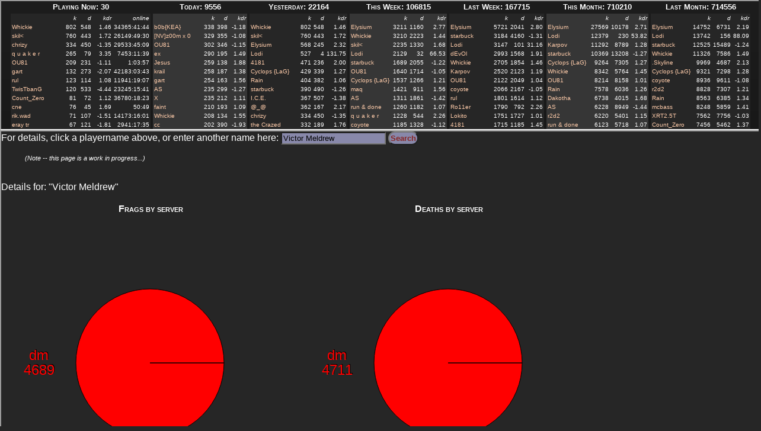

--- FILE ---
content_type: text/html
request_url: http://db.tastyspleen.net/cgi-bin/top-frags.cgi?name=Victor%20Meldrew&frame=_blank
body_size: 1787
content:
<html>
<head>
<title>tastyspleen frag search</title>
<style type="text/css"><!--
  a:link    img { border: none }
  a:visited img { border: none }
  a:active  img { border: none }
  a:hover   img { border: none }
  body {
    background-color:#262626;
    color:#ffffff;
    font-family:Verdana, Ariel, Helvetica, sans-serif;
    margin: 0;
    padding: 0;
    overflow: hidden;
  }
  a:link, a:visited {
    color: #FFCCAA;
    text-decoration: none;
  }
  a:hover {
    color: #AACCFF;
    text-decoration: underline;
  }
  table, fieldset {
    border-color:#aa8888;
  } 
  th, legend {
    font-size:100%;
    font-variant:small-caps;
    font-family:Verdana, Ariel, Helvetica, sans-serif;
    text-align:center;
  }
  td {
    font-size:80%;
    font-family:Verdana, Ariel, Helvetica, sans-serif;
    padding-right:2px;
  }
  fieldset, button, .button, .search-form-submit {
    padding: 2px;
    -webkit-border-radius: 1em;
    -khtml-border-radius: 1em;
    -moz-border-radius: 1em;
    -o-border-radius: 1em;
    border-radius: 1em;
  }
  .padded-cell {
    padding-left:4px;
    padding-right:4px;
  }
  .search-form-row {
    background-color:#463636;
  }
  .search-form-input {
    color:#000000;
    background:#8888aa;
    /* border-color: #8888aa; */
  }
  .search-form-submit {
    color:#882626;
    background:#8888aa;
    font-weight:bold;
  }

--></style>
</head>
<body bgcolor="#262626">
<iframe name="summary_frame" src="http://db.tastyspleen.net/cgi-bin/top-frags-summary.cgi?details_target=detail_frame" seamless frameborder="1" width="100%" height=30%"></iframe>
<iframe name="detail_frame" src="http://db.tastyspleen.net/cgi-bin/top-frags.cgi?name=Victor%20Meldrew&frame=detail_frame" seamless frameborder="1" width="100%" height="70%"></iframe>
</body>
</html>


--- FILE ---
content_type: text/html
request_url: http://db.tastyspleen.net/cgi-bin/top-frags-summary.cgi?details_target=detail_frame
body_size: 127031
content:
<html><head><title>tastyspleen frag summary</title><meta http-equiv="refresh" content="35"><style type="text/css"><!--  a:link    img { border: none }
  a:visited img { border: none }
  a:active  img { border: none }
  a:hover   img { border: none }
  body {
    background-color:#262626;

background: -moz-linear-gradient(top,  rgba(0,0,0,0.25) 0%, rgba(0,0,0,0.65) 100%); /* FF3.6+ */
background: -webkit-gradient(linear, left top, left bottom, color-stop(0%,rgba(0,0,0,0.25)), color-stop(100%,rgba(0,0,0,0.65))); /* Chrome,Safari4+ */
background: -webkit-linear-gradient(top,  rgba(0,0,0,0.25) 0%,rgba(0,0,0,0.65) 100%); /* Chrome10+,Safari5.1+ */
background: -o-linear-gradient(top,  rgba(0,0,0,0.25) 0%,rgba(0,0,0,0.65) 100%); /* Opera 11.10+ */
background: -ms-linear-gradient(top,  rgba(0,0,0,0.25) 0%,rgba(0,0,0,0.65) 100%); /* IE10+ */
background: linear-gradient(to bottom,  rgba(0,0,0,0.25) 0%,rgba(0,0,0,0.65) 100%); /* W3C */
filter: progid:DXImageTransform.Microsoft.gradient( startColorstr='#40000000', endColorstr='#a6000000',GradientType=0 ); /* IE6-9 */

    color:#ffffff;
    font-family:Verdana, Ariel, Helvetica, sans-serif;
    margin: 0;
    padding: 0;
  }
  a:link, a:visited {
    color: #FFCCAA;
    text-decoration: none;
  }
  a:hover {
    color: #AACCFF;
    text-decoration: underline;
  }
  table, fieldset {
    border-color:#aa8888;
  } 
  th, legend {
    font-size:80%;
    font-variant:small-caps;
    font-family:Verdana, Ariel, Helvetica, sans-serif;
    text-align:center;
  }
  td {
    font-size:60%;
    font-family:Verdana, Ariel, Helvetica, sans-serif;
    padding-right:2px;
  }
  .padded-cell {
    padding-left:4px;
    padding-right:4px;
  }
  .search-form-row {
    background-color:#463636;
  }
  .search-form-input {
    color:#000000;
    background:#8888aa;
    /* border-color: #8888aa; */
  }
  .search-form-submit {
    color:#882626;
    background:#8888aa;
    font-weight:bold;
  }

::-webkit-scrollbar {
    width: 12px;
}
::-webkit-scrollbar-track {
    -webkit-box-shadow: inset 0 0 6px rgba(0,0,0,0.3); 
    -webkit-border-radius: 10px;
    border-radius: 10px;
}
::-webkit-scrollbar-thumb {
    -webkit-border-radius: 10px;
    border-radius: 10px;
    background: rgba(100,100,100,0.8); 
    -webkit-box-shadow: inset 0 0 6px rgba(0,0,0,0.5); 
}
::-webkit-scrollbar-thumb:window-inactive {
  background: rgba(100,100,100,0.4); 
}
::-webkit-scrollbar-corner, ::-webkit-resizer {
  background: rgba(100,100,100,0.4); 
}

--></style></head><body bgcolor="#262626"><center><table border="0" frame="void" rules="none" cellspacing="0" cellpadding="2"><tr>
      <th colspan="1">Playing Now: 30</th>
      <th colspan="1">Today: 9556</th>
      <th colspan="1">Yesterday: 22164</th>
      <th colspan="1">This Week: 106815</th>
      <th colspan="1">Last Week: 167715</th>
      <th colspan="1">This Month: 710210</th>
      <th colspan="1">Last Month: 714556</th>
    </tr><tr><td valign="top"><table style="background-color:#262626" border="0" frame="void" rules="none" cellspacing="0" cellpadding="2">
    <tr style="background-color:#262626">
      <td align="left"></td>
      <td align="right"><i>k</i></td>
      <td align="right"><i>d</i></td>
      <td align="right"><i>kdr</i></td>
      <td align="right"><i>online</i></td>
    </tr>
  
      <tr style="background-color:#262626">
        <td align="left"><a target="detail_frame" href="http://db.tastyspleen.net/cgi-bin/top-frags.cgi?name=Whickie&frame=detail_frame">Whickie</a></td>
        <td align="right">802</td>
        <td align="right">548</td>
        <td align="right"><span style="white-space: nowrap;">1.46</span></td>
        <td align="right">34365:41:44</td>
      </tr>
    
      <tr style="background-color:#262626">
        <td align="left"><a target="detail_frame" href="http://db.tastyspleen.net/cgi-bin/top-frags.cgi?name=skil%3C&frame=detail_frame">skil&lt;</a></td>
        <td align="right">760</td>
        <td align="right">443</td>
        <td align="right"><span style="white-space: nowrap;">1.72</span></td>
        <td align="right">26149:49:30</td>
      </tr>
    
      <tr style="background-color:#262626">
        <td align="left"><a target="detail_frame" href="http://db.tastyspleen.net/cgi-bin/top-frags.cgi?name=chrizy&frame=detail_frame">chrizy</a></td>
        <td align="right">334</td>
        <td align="right">450</td>
        <td align="right"><span style="white-space: nowrap;">-1.35</span></td>
        <td align="right">29533:45:09</td>
      </tr>
    
      <tr style="background-color:#262626">
        <td align="left"><a target="detail_frame" href="http://db.tastyspleen.net/cgi-bin/top-frags.cgi?name=q%20u%20a%20k%20e%20r&frame=detail_frame">q u a k e r</a></td>
        <td align="right">265</td>
        <td align="right">79</td>
        <td align="right"><span style="white-space: nowrap;">3.35</span></td>
        <td align="right">7453:11:39</td>
      </tr>
    
      <tr style="background-color:#262626">
        <td align="left"><a target="detail_frame" href="http://db.tastyspleen.net/cgi-bin/top-frags.cgi?name=OU81&frame=detail_frame">OU81</a></td>
        <td align="right">209</td>
        <td align="right">231</td>
        <td align="right"><span style="white-space: nowrap;">-1.11</span></td>
        <td align="right">1:03:57</td>
      </tr>
    
      <tr style="background-color:#262626">
        <td align="left"><a target="detail_frame" href="http://db.tastyspleen.net/cgi-bin/top-frags.cgi?name=gart&frame=detail_frame">gart</a></td>
        <td align="right">132</td>
        <td align="right">273</td>
        <td align="right"><span style="white-space: nowrap;">-2.07</span></td>
        <td align="right">42183:03:43</td>
      </tr>
    
      <tr style="background-color:#262626">
        <td align="left"><a target="detail_frame" href="http://db.tastyspleen.net/cgi-bin/top-frags.cgi?name=rul&frame=detail_frame">rul</a></td>
        <td align="right">123</td>
        <td align="right">114</td>
        <td align="right"><span style="white-space: nowrap;">1.08</span></td>
        <td align="right">11941:19:07</td>
      </tr>
    
      <tr style="background-color:#262626">
        <td align="left"><a target="detail_frame" href="http://db.tastyspleen.net/cgi-bin/top-frags.cgi?name=TwisTbanG&frame=detail_frame">TwisTbanG</a></td>
        <td align="right">120</td>
        <td align="right">533</td>
        <td align="right"><span style="white-space: nowrap;">-4.44</span></td>
        <td align="right">23245:15:41</td>
      </tr>
    
      <tr style="background-color:#262626">
        <td align="left"><a target="detail_frame" href="http://db.tastyspleen.net/cgi-bin/top-frags.cgi?name=Count_Zero&frame=detail_frame">Count_Zero</a></td>
        <td align="right">81</td>
        <td align="right">72</td>
        <td align="right"><span style="white-space: nowrap;">1.12</span></td>
        <td align="right">36780:18:23</td>
      </tr>
    
      <tr style="background-color:#262626">
        <td align="left"><a target="detail_frame" href="http://db.tastyspleen.net/cgi-bin/top-frags.cgi?name=cne&frame=detail_frame">cne</a></td>
        <td align="right">76</td>
        <td align="right">45</td>
        <td align="right"><span style="white-space: nowrap;">1.69</span></td>
        <td align="right">50:49</td>
      </tr>
    
      <tr style="background-color:#262626">
        <td align="left"><a target="detail_frame" href="http://db.tastyspleen.net/cgi-bin/top-frags.cgi?name=rik.wad&frame=detail_frame">rik.wad</a></td>
        <td align="right">71</td>
        <td align="right">107</td>
        <td align="right"><span style="white-space: nowrap;">-1.51</span></td>
        <td align="right">14173:16:01</td>
      </tr>
    
      <tr style="background-color:#262626">
        <td align="left"><a target="detail_frame" href="http://db.tastyspleen.net/cgi-bin/top-frags.cgi?name=eray%20tr&frame=detail_frame">eray tr</a></td>
        <td align="right">67</td>
        <td align="right">121</td>
        <td align="right"><span style="white-space: nowrap;">-1.81</span></td>
        <td align="right">2941:17:35</td>
      </tr>
    
      <tr style="background-color:#262626">
        <td align="left"><a target="detail_frame" href="http://db.tastyspleen.net/cgi-bin/top-frags.cgi?name=banana&frame=detail_frame">banana</a></td>
        <td align="right">56</td>
        <td align="right">96</td>
        <td align="right"><span style="white-space: nowrap;">-1.71</span></td>
        <td align="right">1764:19:59</td>
      </tr>
    
      <tr style="background-color:#262626">
        <td align="left"><a target="detail_frame" href="http://db.tastyspleen.net/cgi-bin/top-frags.cgi?name=Pure3D&frame=detail_frame">Pure3D</a></td>
        <td align="right">55</td>
        <td align="right">105</td>
        <td align="right"><span style="white-space: nowrap;">-1.91</span></td>
        <td align="right">20732:12:30</td>
      </tr>
    
      <tr style="background-color:#262626">
        <td align="left"><a target="detail_frame" href="http://db.tastyspleen.net/cgi-bin/top-frags.cgi?name=fff&frame=detail_frame">fff</a></td>
        <td align="right">45</td>
        <td align="right">71</td>
        <td align="right"><span style="white-space: nowrap;">-1.58</span></td>
        <td align="right">22918:08:20</td>
      </tr>
    
      <tr style="background-color:#262626">
        <td align="left"><a target="detail_frame" href="http://db.tastyspleen.net/cgi-bin/top-frags.cgi?name=Hoax(KEA)&frame=detail_frame">Hoax(KEA)</a></td>
        <td align="right">33</td>
        <td align="right">22</td>
        <td align="right"><span style="white-space: nowrap;">1.50</span></td>
        <td align="right">25:46</td>
      </tr>
    
      <tr style="background-color:#262626">
        <td align="left"><a target="detail_frame" href="http://db.tastyspleen.net/cgi-bin/top-frags.cgi?name=Redskin&frame=detail_frame">Redskin</a></td>
        <td align="right">24</td>
        <td align="right">62</td>
        <td align="right"><span style="white-space: nowrap;">-2.58</span></td>
        <td align="right">15973:18:23</td>
      </tr>
    
      <tr style="background-color:#262626">
        <td align="left"><a target="detail_frame" href="http://db.tastyspleen.net/cgi-bin/top-frags.cgi?name=Mr.Ping[DUT]&frame=detail_frame">Mr.Ping[DUT]</a></td>
        <td align="right">23</td>
        <td align="right">6</td>
        <td align="right"><span style="white-space: nowrap;">3.83</span></td>
        <td align="right">15:35</td>
      </tr>
    
      <tr style="background-color:#262626">
        <td align="left"><a target="detail_frame" href="http://db.tastyspleen.net/cgi-bin/top-frags.cgi?name=Yamagi%200wnz%20j00&frame=detail_frame">Yamagi 0wnz j00</a></td>
        <td align="right">19</td>
        <td align="right">90</td>
        <td align="right"><span style="white-space: nowrap;">-4.74</span></td>
        <td align="right">40477:17:27</td>
      </tr>
    
      <tr style="background-color:#262626">
        <td align="left"><a target="detail_frame" href="http://db.tastyspleen.net/cgi-bin/top-frags.cgi?name=taepodong&frame=detail_frame">taepodong</a></td>
        <td align="right">16</td>
        <td align="right">14</td>
        <td align="right"><span style="white-space: nowrap;">1.14</span></td>
        <td align="right">6493:12:23</td>
      </tr>
    
      <tr style="background-color:#262626">
        <td align="left"><a target="detail_frame" href="http://db.tastyspleen.net/cgi-bin/top-frags.cgi?name=0csis&frame=detail_frame">0csis</a></td>
        <td align="right">12</td>
        <td align="right">63</td>
        <td align="right"><span style="white-space: nowrap;">-5.25</span></td>
        <td align="right">42549:02:01</td>
      </tr>
    
      <tr style="background-color:#262626">
        <td align="left"><a target="detail_frame" href="http://db.tastyspleen.net/cgi-bin/top-frags.cgi?name=REMA&frame=detail_frame">REMA</a></td>
        <td align="right">12</td>
        <td align="right">38</td>
        <td align="right"><span style="white-space: nowrap;">-3.17</span></td>
        <td align="right">07:31</td>
      </tr>
    
      <tr style="background-color:#262626">
        <td align="left"><a target="detail_frame" href="http://db.tastyspleen.net/cgi-bin/top-frags.cgi?name=VITALIS&frame=detail_frame">VITALIS</a></td>
        <td align="right">8</td>
        <td align="right">19</td>
        <td align="right"><span style="white-space: nowrap;">-2.38</span></td>
        <td align="right">13:35</td>
      </tr>
    
      <tr style="background-color:#262626">
        <td align="left"><a target="detail_frame" href="http://db.tastyspleen.net/cgi-bin/top-frags.cgi?name=pukey&frame=detail_frame">pukey</a></td>
        <td align="right">5</td>
        <td align="right">71</td>
        <td align="right"><span style="white-space: nowrap;">-14.20</span></td>
        <td align="right">40532:11:35</td>
      </tr>
    
      <tr style="background-color:#262626">
        <td align="left"><a target="detail_frame" href="http://db.tastyspleen.net/cgi-bin/top-frags.cgi?name=Les%20Paul&frame=detail_frame">Les Paul</a></td>
        <td align="right">4</td>
        <td align="right">5</td>
        <td align="right"><span style="white-space: nowrap;">-1.25</span></td>
        <td align="right">44509:19:01</td>
      </tr>
    
      <tr style="background-color:#262626">
        <td align="left"><a target="detail_frame" href="http://db.tastyspleen.net/cgi-bin/top-frags.cgi?name=Duke%20of%20Hazards&frame=detail_frame">Duke of Hazards</a></td>
        <td align="right">1</td>
        <td align="right">1</td>
        <td align="right"><span style="white-space: nowrap;">1.00</span></td>
        <td align="right">09:44</td>
      </tr>
    
      <tr style="background-color:#262626">
        <td align="left"><a target="detail_frame" href="http://db.tastyspleen.net/cgi-bin/top-frags.cgi?name=fonsi%20**%20team%20kill%20**&frame=detail_frame">fonsi ** team kill **</a></td>
        <td align="right">1</td>
        <td align="right">0</td>
        <td align="right"><span style="white-space: nowrap;">+inf</span></td>
        <td align="right">30253:13:47</td>
      </tr>
    
      <tr style="background-color:#262626">
        <td align="left"><a target="detail_frame" href="http://db.tastyspleen.net/cgi-bin/top-frags.cgi?name=AS%20**%20team%20kill%20**&frame=detail_frame">AS ** team kill **</a></td>
        <td align="right">1</td>
        <td align="right">0</td>
        <td align="right"><span style="white-space: nowrap;">+inf</span></td>
        <td align="right">10:52</td>
      </tr>
    
      <tr style="background-color:#262626">
        <td align="left"><a target="detail_frame" href="http://db.tastyspleen.net/cgi-bin/top-frags.cgi?name=Tank&frame=detail_frame">Tank</a></td>
        <td align="right">0</td>
        <td align="right">22</td>
        <td align="right"><span style="white-space: nowrap;">-inf</span></td>
        <td align="right">25812:16:09</td>
      </tr>
    
      <tr style="background-color:#262626">
        <td align="left"><a target="detail_frame" href="http://db.tastyspleen.net/cgi-bin/top-frags.cgi?name=[ds]ads&frame=detail_frame">[ds]ads</a></td>
        <td align="right">-140</td>
        <td align="right">-152</td>
        <td align="right"><span style="white-space: nowrap;">+inf</span></td>
        <td align="right">13:35</td>
      </tr>
    </table></td><td valign="top"><table style="background-color:#363636" border="0" frame="void" rules="none" cellspacing="0" cellpadding="2">
    <tr style="background-color:#363636">
      <td align="left"></td>
      <td align="right"><i>k</i></td>
      <td align="right"><i>d</i></td>
      <td align="right"><i>kdr</i></td>
    </tr>
  
      <tr style="background-color:#363636">
        <td align="left"><a target="detail_frame" href="http://db.tastyspleen.net/cgi-bin/top-frags.cgi?name=b0b%7BKEA%7D&frame=detail_frame">b0b{KEA}</a></td>
        <td align="right">338</td>
        <td align="right">398</td>
        <td align="right"><span style="white-space: nowrap;">-1.18</span></td>
      </tr>
    
      <tr style="background-color:#363636">
        <td align="left"><a target="detail_frame" href="http://db.tastyspleen.net/cgi-bin/top-frags.cgi?name=[NV]z00m%20x%200&frame=detail_frame">[NV]z00m x 0</a></td>
        <td align="right">329</td>
        <td align="right">355</td>
        <td align="right"><span style="white-space: nowrap;">-1.08</span></td>
      </tr>
    
      <tr style="background-color:#363636">
        <td align="left"><a target="detail_frame" href="http://db.tastyspleen.net/cgi-bin/top-frags.cgi?name=OU81&frame=detail_frame">OU81</a></td>
        <td align="right">302</td>
        <td align="right">346</td>
        <td align="right"><span style="white-space: nowrap;">-1.15</span></td>
      </tr>
    
      <tr style="background-color:#363636">
        <td align="left"><a target="detail_frame" href="http://db.tastyspleen.net/cgi-bin/top-frags.cgi?name=ex&frame=detail_frame">ex</a></td>
        <td align="right">290</td>
        <td align="right">195</td>
        <td align="right"><span style="white-space: nowrap;">1.49</span></td>
      </tr>
    
      <tr style="background-color:#363636">
        <td align="left"><a target="detail_frame" href="http://db.tastyspleen.net/cgi-bin/top-frags.cgi?name=Jesus&frame=detail_frame">Jesus</a></td>
        <td align="right">259</td>
        <td align="right">138</td>
        <td align="right"><span style="white-space: nowrap;">1.88</span></td>
      </tr>
    
      <tr style="background-color:#363636">
        <td align="left"><a target="detail_frame" href="http://db.tastyspleen.net/cgi-bin/top-frags.cgi?name=krail&frame=detail_frame">krail</a></td>
        <td align="right">258</td>
        <td align="right">187</td>
        <td align="right"><span style="white-space: nowrap;">1.38</span></td>
      </tr>
    
      <tr style="background-color:#363636">
        <td align="left"><a target="detail_frame" href="http://db.tastyspleen.net/cgi-bin/top-frags.cgi?name=gart&frame=detail_frame">gart</a></td>
        <td align="right">254</td>
        <td align="right">163</td>
        <td align="right"><span style="white-space: nowrap;">1.56</span></td>
      </tr>
    
      <tr style="background-color:#363636">
        <td align="left"><a target="detail_frame" href="http://db.tastyspleen.net/cgi-bin/top-frags.cgi?name=AS&frame=detail_frame">AS</a></td>
        <td align="right">235</td>
        <td align="right">299</td>
        <td align="right"><span style="white-space: nowrap;">-1.27</span></td>
      </tr>
    
      <tr style="background-color:#363636">
        <td align="left"><a target="detail_frame" href="http://db.tastyspleen.net/cgi-bin/top-frags.cgi?name=X&frame=detail_frame">X</a></td>
        <td align="right">235</td>
        <td align="right">212</td>
        <td align="right"><span style="white-space: nowrap;">1.11</span></td>
      </tr>
    
      <tr style="background-color:#363636">
        <td align="left"><a target="detail_frame" href="http://db.tastyspleen.net/cgi-bin/top-frags.cgi?name=faint&frame=detail_frame">faint</a></td>
        <td align="right">210</td>
        <td align="right">193</td>
        <td align="right"><span style="white-space: nowrap;">1.09</span></td>
      </tr>
    
      <tr style="background-color:#363636">
        <td align="left"><a target="detail_frame" href="http://db.tastyspleen.net/cgi-bin/top-frags.cgi?name=Whickie&frame=detail_frame">Whickie</a></td>
        <td align="right">208</td>
        <td align="right">134</td>
        <td align="right"><span style="white-space: nowrap;">1.55</span></td>
      </tr>
    
      <tr style="background-color:#363636">
        <td align="left"><a target="detail_frame" href="http://db.tastyspleen.net/cgi-bin/top-frags.cgi?name=cc&frame=detail_frame">cc</a></td>
        <td align="right">202</td>
        <td align="right">390</td>
        <td align="right"><span style="white-space: nowrap;">-1.93</span></td>
      </tr>
    
      <tr style="background-color:#363636">
        <td align="left"><a target="detail_frame" href="http://db.tastyspleen.net/cgi-bin/top-frags.cgi?name=maq&frame=detail_frame">maq</a></td>
        <td align="right">182</td>
        <td align="right">133</td>
        <td align="right"><span style="white-space: nowrap;">1.37</span></td>
      </tr>
    
      <tr style="background-color:#363636">
        <td align="left"><a target="detail_frame" href="http://db.tastyspleen.net/cgi-bin/top-frags.cgi?name=B100D&frame=detail_frame">B100D</a></td>
        <td align="right">172</td>
        <td align="right">45</td>
        <td align="right"><span style="white-space: nowrap;">3.82</span></td>
      </tr>
    
      <tr style="background-color:#363636">
        <td align="left"><a target="detail_frame" href="http://db.tastyspleen.net/cgi-bin/top-frags.cgi?name=El%20Mapache&frame=detail_frame">El Mapache</a></td>
        <td align="right">166</td>
        <td align="right">89</td>
        <td align="right"><span style="white-space: nowrap;">1.87</span></td>
      </tr>
    
      <tr style="background-color:#363636">
        <td align="left"><a target="detail_frame" href="http://db.tastyspleen.net/cgi-bin/top-frags.cgi?name=Lodi&frame=detail_frame">Lodi</a></td>
        <td align="right">162</td>
        <td align="right">0</td>
        <td align="right"><span style="white-space: nowrap;">+inf</span></td>
      </tr>
    
      <tr style="background-color:#363636">
        <td align="left"><a target="detail_frame" href="http://db.tastyspleen.net/cgi-bin/top-frags.cgi?name=4181&frame=detail_frame">4181</a></td>
        <td align="right">156</td>
        <td align="right">77</td>
        <td align="right"><span style="white-space: nowrap;">2.03</span></td>
      </tr>
    
      <tr style="background-color:#363636">
        <td align="left"><a target="detail_frame" href="http://db.tastyspleen.net/cgi-bin/top-frags.cgi?name=Makuta%20Bones&frame=detail_frame">Makuta Bones</a></td>
        <td align="right">147</td>
        <td align="right">180</td>
        <td align="right"><span style="white-space: nowrap;">-1.22</span></td>
      </tr>
    
      <tr style="background-color:#363636">
        <td align="left"><a target="detail_frame" href="http://db.tastyspleen.net/cgi-bin/top-frags.cgi?name=rul&frame=detail_frame">rul</a></td>
        <td align="right">146</td>
        <td align="right">108</td>
        <td align="right"><span style="white-space: nowrap;">1.35</span></td>
      </tr>
    
      <tr style="background-color:#363636">
        <td align="left"><a target="detail_frame" href="http://db.tastyspleen.net/cgi-bin/top-frags.cgi?name=Player-345&frame=detail_frame">Player-345</a></td>
        <td align="right">137</td>
        <td align="right">168</td>
        <td align="right"><span style="white-space: nowrap;">-1.23</span></td>
      </tr>
    
      <tr style="background-color:#363636">
        <td align="left"><a target="detail_frame" href="http://db.tastyspleen.net/cgi-bin/top-frags.cgi?name=bullshitaloto&frame=detail_frame">bullshitaloto</a></td>
        <td align="right">135</td>
        <td align="right">85</td>
        <td align="right"><span style="white-space: nowrap;">1.59</span></td>
      </tr>
    
      <tr style="background-color:#363636">
        <td align="left"><a target="detail_frame" href="http://db.tastyspleen.net/cgi-bin/top-frags.cgi?name=coyote&frame=detail_frame">coyote</a></td>
        <td align="right">135</td>
        <td align="right">135</td>
        <td align="right"><span style="white-space: nowrap;">1.00</span></td>
      </tr>
    
      <tr style="background-color:#363636">
        <td align="left"><a target="detail_frame" href="http://db.tastyspleen.net/cgi-bin/top-frags.cgi?name=q2dl-newplayer1&frame=detail_frame">q2dl-newplayer1</a></td>
        <td align="right">131</td>
        <td align="right">115</td>
        <td align="right"><span style="white-space: nowrap;">1.14</span></td>
      </tr>
    
      <tr style="background-color:#363636">
        <td align="left"><a target="detail_frame" href="http://db.tastyspleen.net/cgi-bin/top-frags.cgi?name=VinniePaz&frame=detail_frame">VinniePaz</a></td>
        <td align="right">129</td>
        <td align="right">246</td>
        <td align="right"><span style="white-space: nowrap;">-1.91</span></td>
      </tr>
    
      <tr style="background-color:#363636">
        <td align="left"><a target="detail_frame" href="http://db.tastyspleen.net/cgi-bin/top-frags.cgi?name=missclick%20!!!!!&frame=detail_frame">missclick !!!!!</a></td>
        <td align="right">127</td>
        <td align="right">131</td>
        <td align="right"><span style="white-space: nowrap;">-1.03</span></td>
      </tr>
    
      <tr style="background-color:#363636">
        <td align="left"><a target="detail_frame" href="http://db.tastyspleen.net/cgi-bin/top-frags.cgi?name=q%20u%20a%20k%20e%20r&frame=detail_frame">q u a k e r</a></td>
        <td align="right">127</td>
        <td align="right">29</td>
        <td align="right"><span style="white-space: nowrap;">4.38</span></td>
      </tr>
    
      <tr style="background-color:#363636">
        <td align="left"><a target="detail_frame" href="http://db.tastyspleen.net/cgi-bin/top-frags.cgi?name=camptastic&frame=detail_frame">camptastic</a></td>
        <td align="right">125</td>
        <td align="right">45</td>
        <td align="right"><span style="white-space: nowrap;">2.78</span></td>
      </tr>
    
      <tr style="background-color:#363636">
        <td align="left"><a target="detail_frame" href="http://db.tastyspleen.net/cgi-bin/top-frags.cgi?name=Cyclops%20%7BLaG%7D&frame=detail_frame">Cyclops {LaG}</a></td>
        <td align="right">123</td>
        <td align="right">106</td>
        <td align="right"><span style="white-space: nowrap;">1.16</span></td>
      </tr>
    
      <tr style="background-color:#363636">
        <td align="left"><a target="detail_frame" href="http://db.tastyspleen.net/cgi-bin/top-frags.cgi?name=cne&frame=detail_frame">cne</a></td>
        <td align="right">122</td>
        <td align="right">106</td>
        <td align="right"><span style="white-space: nowrap;">1.15</span></td>
      </tr>
    
      <tr style="background-color:#363636">
        <td align="left"><a target="detail_frame" href="http://db.tastyspleen.net/cgi-bin/top-frags.cgi?name=Dakotha&frame=detail_frame">Dakotha</a></td>
        <td align="right">119</td>
        <td align="right">93</td>
        <td align="right"><span style="white-space: nowrap;">1.28</span></td>
      </tr>
    
      <tr style="background-color:#363636">
        <td align="left"><a target="detail_frame" href="http://db.tastyspleen.net/cgi-bin/top-frags.cgi?name=LwLndr&frame=detail_frame">LwLndr</a></td>
        <td align="right">118</td>
        <td align="right">64</td>
        <td align="right"><span style="white-space: nowrap;">1.84</span></td>
      </tr>
    
      <tr style="background-color:#363636">
        <td align="left"><a target="detail_frame" href="http://db.tastyspleen.net/cgi-bin/top-frags.cgi?name=hozee&frame=detail_frame">hozee</a></td>
        <td align="right">117</td>
        <td align="right">60</td>
        <td align="right"><span style="white-space: nowrap;">1.95</span></td>
      </tr>
    
      <tr style="background-color:#363636">
        <td align="left"><a target="detail_frame" href="http://db.tastyspleen.net/cgi-bin/top-frags.cgi?name=chrizy&frame=detail_frame">chrizy</a></td>
        <td align="right">103</td>
        <td align="right">166</td>
        <td align="right"><span style="white-space: nowrap;">-1.61</span></td>
      </tr>
    
      <tr style="background-color:#363636">
        <td align="left"><a target="detail_frame" href="http://db.tastyspleen.net/cgi-bin/top-frags.cgi?name=Lord_Morto&frame=detail_frame">Lord_Morto</a></td>
        <td align="right">103</td>
        <td align="right">212</td>
        <td align="right"><span style="white-space: nowrap;">-2.06</span></td>
      </tr>
    
      <tr style="background-color:#363636">
        <td align="left"><a target="detail_frame" href="http://db.tastyspleen.net/cgi-bin/top-frags.cgi?name=Bezel&frame=detail_frame">Bezel</a></td>
        <td align="right">96</td>
        <td align="right">125</td>
        <td align="right"><span style="white-space: nowrap;">-1.30</span></td>
      </tr>
    
      <tr style="background-color:#363636">
        <td align="left"><a target="detail_frame" href="http://db.tastyspleen.net/cgi-bin/top-frags.cgi?name=n0sferatu&frame=detail_frame">n0sferatu</a></td>
        <td align="right">95</td>
        <td align="right">59</td>
        <td align="right"><span style="white-space: nowrap;">1.61</span></td>
      </tr>
    
      <tr style="background-color:#363636">
        <td align="left"><a target="detail_frame" href="http://db.tastyspleen.net/cgi-bin/top-frags.cgi?name=Anal%20Intruder&frame=detail_frame">Anal Intruder</a></td>
        <td align="right">88</td>
        <td align="right">182</td>
        <td align="right"><span style="white-space: nowrap;">-2.07</span></td>
      </tr>
    
      <tr style="background-color:#363636">
        <td align="left"><a target="detail_frame" href="http://db.tastyspleen.net/cgi-bin/top-frags.cgi?name=Bobr%20Kurwa&frame=detail_frame">Bobr Kurwa</a></td>
        <td align="right">86</td>
        <td align="right">125</td>
        <td align="right"><span style="white-space: nowrap;">-1.45</span></td>
      </tr>
    
      <tr style="background-color:#363636">
        <td align="left"><a target="detail_frame" href="http://db.tastyspleen.net/cgi-bin/top-frags.cgi?name=DEETS&frame=detail_frame">DEETS</a></td>
        <td align="right">86</td>
        <td align="right">1</td>
        <td align="right"><span style="white-space: nowrap;">86.00</span></td>
      </tr>
    
      <tr style="background-color:#363636">
        <td align="left"><a target="detail_frame" href="http://db.tastyspleen.net/cgi-bin/top-frags.cgi?name=a%20grand%20jesture&frame=detail_frame">a grand jesture</a></td>
        <td align="right">84</td>
        <td align="right">73</td>
        <td align="right"><span style="white-space: nowrap;">1.15</span></td>
      </tr>
    
      <tr style="background-color:#363636">
        <td align="left"><a target="detail_frame" href="http://db.tastyspleen.net/cgi-bin/top-frags.cgi?name=banana&frame=detail_frame">banana</a></td>
        <td align="right">83</td>
        <td align="right">89</td>
        <td align="right"><span style="white-space: nowrap;">-1.07</span></td>
      </tr>
    
      <tr style="background-color:#363636">
        <td align="left"><a target="detail_frame" href="http://db.tastyspleen.net/cgi-bin/top-frags.cgi?name=skil%3C&frame=detail_frame">skil&lt;</a></td>
        <td align="right">83</td>
        <td align="right">51</td>
        <td align="right"><span style="white-space: nowrap;">1.63</span></td>
      </tr>
    
      <tr style="background-color:#363636">
        <td align="left"><a target="detail_frame" href="http://db.tastyspleen.net/cgi-bin/top-frags.cgi?name=rH:[chacal]&frame=detail_frame">rH:[chacal]</a></td>
        <td align="right">82</td>
        <td align="right">39</td>
        <td align="right"><span style="white-space: nowrap;">2.10</span></td>
      </tr>
    
      <tr style="background-color:#363636">
        <td align="left"><a target="detail_frame" href="http://db.tastyspleen.net/cgi-bin/top-frags.cgi?name=dragOn&frame=detail_frame">dragOn</a></td>
        <td align="right">82</td>
        <td align="right">37</td>
        <td align="right"><span style="white-space: nowrap;">2.22</span></td>
      </tr>
    
      <tr style="background-color:#363636">
        <td align="left"><a target="detail_frame" href="http://db.tastyspleen.net/cgi-bin/top-frags.cgi?name=Hi%20Sweetie&frame=detail_frame">Hi Sweetie</a></td>
        <td align="right">82</td>
        <td align="right">61</td>
        <td align="right"><span style="white-space: nowrap;">1.34</span></td>
      </tr>
    
      <tr style="background-color:#363636">
        <td align="left"><a target="detail_frame" href="http://db.tastyspleen.net/cgi-bin/top-frags.cgi?name=Count_Zero&frame=detail_frame">Count_Zero</a></td>
        <td align="right">81</td>
        <td align="right">72</td>
        <td align="right"><span style="white-space: nowrap;">1.12</span></td>
      </tr>
    
      <tr style="background-color:#363636">
        <td align="left"><a target="detail_frame" href="http://db.tastyspleen.net/cgi-bin/top-frags.cgi?name=r-op&frame=detail_frame">r-op</a></td>
        <td align="right">77</td>
        <td align="right">75</td>
        <td align="right"><span style="white-space: nowrap;">1.03</span></td>
      </tr>
    
      <tr style="background-color:#363636">
        <td align="left"><a target="detail_frame" href="http://db.tastyspleen.net/cgi-bin/top-frags.cgi?name=Hellspawn&frame=detail_frame">Hellspawn</a></td>
        <td align="right">77</td>
        <td align="right">118</td>
        <td align="right"><span style="white-space: nowrap;">-1.53</span></td>
      </tr>
    
      <tr style="background-color:#363636">
        <td align="left"><a target="detail_frame" href="http://db.tastyspleen.net/cgi-bin/top-frags.cgi?name=gamer&frame=detail_frame">gamer</a></td>
        <td align="right">76</td>
        <td align="right">54</td>
        <td align="right"><span style="white-space: nowrap;">1.41</span></td>
      </tr>
    
      <tr style="background-color:#363636">
        <td align="left"><a target="detail_frame" href="http://db.tastyspleen.net/cgi-bin/top-frags.cgi?name=Trump=DICKtator&frame=detail_frame">Trump=DICKtator</a></td>
        <td align="right">67</td>
        <td align="right">59</td>
        <td align="right"><span style="white-space: nowrap;">1.14</span></td>
      </tr>
    </table></td><td valign="top"><table style="background-color:#262626" border="0" frame="void" rules="none" cellspacing="0" cellpadding="2">
    <tr style="background-color:#262626">
      <td align="left"></td>
      <td align="right"><i>k</i></td>
      <td align="right"><i>d</i></td>
      <td align="right"><i>kdr</i></td>
    </tr>
  
      <tr style="background-color:#262626">
        <td align="left"><a target="detail_frame" href="http://db.tastyspleen.net/cgi-bin/top-frags.cgi?name=Whickie&frame=detail_frame">Whickie</a></td>
        <td align="right">802</td>
        <td align="right">548</td>
        <td align="right"><span style="white-space: nowrap;">1.46</span></td>
      </tr>
    
      <tr style="background-color:#262626">
        <td align="left"><a target="detail_frame" href="http://db.tastyspleen.net/cgi-bin/top-frags.cgi?name=skil%3C&frame=detail_frame">skil&lt;</a></td>
        <td align="right">760</td>
        <td align="right">443</td>
        <td align="right"><span style="white-space: nowrap;">1.72</span></td>
      </tr>
    
      <tr style="background-color:#262626">
        <td align="left"><a target="detail_frame" href="http://db.tastyspleen.net/cgi-bin/top-frags.cgi?name=Elysium&frame=detail_frame">Elysium</a></td>
        <td align="right">568</td>
        <td align="right">245</td>
        <td align="right"><span style="white-space: nowrap;">2.32</span></td>
      </tr>
    
      <tr style="background-color:#262626">
        <td align="left"><a target="detail_frame" href="http://db.tastyspleen.net/cgi-bin/top-frags.cgi?name=Lodi&frame=detail_frame">Lodi</a></td>
        <td align="right">527</td>
        <td align="right">4</td>
        <td align="right"><span style="white-space: nowrap;">131.75</span></td>
      </tr>
    
      <tr style="background-color:#262626">
        <td align="left"><a target="detail_frame" href="http://db.tastyspleen.net/cgi-bin/top-frags.cgi?name=4181&frame=detail_frame">4181</a></td>
        <td align="right">471</td>
        <td align="right">236</td>
        <td align="right"><span style="white-space: nowrap;">2.00</span></td>
      </tr>
    
      <tr style="background-color:#262626">
        <td align="left"><a target="detail_frame" href="http://db.tastyspleen.net/cgi-bin/top-frags.cgi?name=Cyclops%20%7BLaG%7D&frame=detail_frame">Cyclops {LaG}</a></td>
        <td align="right">429</td>
        <td align="right">339</td>
        <td align="right"><span style="white-space: nowrap;">1.27</span></td>
      </tr>
    
      <tr style="background-color:#262626">
        <td align="left"><a target="detail_frame" href="http://db.tastyspleen.net/cgi-bin/top-frags.cgi?name=Rain&frame=detail_frame">Rain</a></td>
        <td align="right">404</td>
        <td align="right">382</td>
        <td align="right"><span style="white-space: nowrap;">1.06</span></td>
      </tr>
    
      <tr style="background-color:#262626">
        <td align="left"><a target="detail_frame" href="http://db.tastyspleen.net/cgi-bin/top-frags.cgi?name=starbuck&frame=detail_frame">starbuck</a></td>
        <td align="right">390</td>
        <td align="right">490</td>
        <td align="right"><span style="white-space: nowrap;">-1.26</span></td>
      </tr>
    
      <tr style="background-color:#262626">
        <td align="left"><a target="detail_frame" href="http://db.tastyspleen.net/cgi-bin/top-frags.cgi?name=I.C.E.&frame=detail_frame">I.C.E.</a></td>
        <td align="right">367</td>
        <td align="right">507</td>
        <td align="right"><span style="white-space: nowrap;">-1.38</span></td>
      </tr>
    
      <tr style="background-color:#262626">
        <td align="left"><a target="detail_frame" href="http://db.tastyspleen.net/cgi-bin/top-frags.cgi?name=@_@&frame=detail_frame">@_@</a></td>
        <td align="right">362</td>
        <td align="right">167</td>
        <td align="right"><span style="white-space: nowrap;">2.17</span></td>
      </tr>
    
      <tr style="background-color:#262626">
        <td align="left"><a target="detail_frame" href="http://db.tastyspleen.net/cgi-bin/top-frags.cgi?name=chrizy&frame=detail_frame">chrizy</a></td>
        <td align="right">334</td>
        <td align="right">450</td>
        <td align="right"><span style="white-space: nowrap;">-1.35</span></td>
      </tr>
    
      <tr style="background-color:#262626">
        <td align="left"><a target="detail_frame" href="http://db.tastyspleen.net/cgi-bin/top-frags.cgi?name=the%20Crazed&frame=detail_frame">the Crazed</a></td>
        <td align="right">332</td>
        <td align="right">189</td>
        <td align="right"><span style="white-space: nowrap;">1.76</span></td>
      </tr>
    
      <tr style="background-color:#262626">
        <td align="left"><a target="detail_frame" href="http://db.tastyspleen.net/cgi-bin/top-frags.cgi?name=5935&frame=detail_frame">5935</a></td>
        <td align="right">330</td>
        <td align="right">176</td>
        <td align="right"><span style="white-space: nowrap;">1.88</span></td>
      </tr>
    
      <tr style="background-color:#262626">
        <td align="left"><a target="detail_frame" href="http://db.tastyspleen.net/cgi-bin/top-frags.cgi?name=tewls&frame=detail_frame">tewls</a></td>
        <td align="right">318</td>
        <td align="right">269</td>
        <td align="right"><span style="white-space: nowrap;">1.18</span></td>
      </tr>
    
      <tr style="background-color:#262626">
        <td align="left"><a target="detail_frame" href="http://db.tastyspleen.net/cgi-bin/top-frags.cgi?name=OU81&frame=detail_frame">OU81</a></td>
        <td align="right">302</td>
        <td align="right">292</td>
        <td align="right"><span style="white-space: nowrap;">1.03</span></td>
      </tr>
    
      <tr style="background-color:#262626">
        <td align="left"><a target="detail_frame" href="http://db.tastyspleen.net/cgi-bin/top-frags.cgi?name=NaPaLm&frame=detail_frame">NaPaLm</a></td>
        <td align="right">297</td>
        <td align="right">199</td>
        <td align="right"><span style="white-space: nowrap;">1.49</span></td>
      </tr>
    
      <tr style="background-color:#262626">
        <td align="left"><a target="detail_frame" href="http://db.tastyspleen.net/cgi-bin/top-frags.cgi?name=cc&frame=detail_frame">cc</a></td>
        <td align="right">280</td>
        <td align="right">500</td>
        <td align="right"><span style="white-space: nowrap;">-1.79</span></td>
      </tr>
    
      <tr style="background-color:#262626">
        <td align="left"><a target="detail_frame" href="http://db.tastyspleen.net/cgi-bin/top-frags.cgi?name=maq&frame=detail_frame">maq</a></td>
        <td align="right">266</td>
        <td align="right">184</td>
        <td align="right"><span style="white-space: nowrap;">1.45</span></td>
      </tr>
    
      <tr style="background-color:#262626">
        <td align="left"><a target="detail_frame" href="http://db.tastyspleen.net/cgi-bin/top-frags.cgi?name=q%20u%20a%20k%20e%20r&frame=detail_frame">q u a k e r</a></td>
        <td align="right">265</td>
        <td align="right">79</td>
        <td align="right"><span style="white-space: nowrap;">3.35</span></td>
      </tr>
    
      <tr style="background-color:#262626">
        <td align="left"><a target="detail_frame" href="http://db.tastyspleen.net/cgi-bin/top-frags.cgi?name=[BTF]Fatknitty&frame=detail_frame">[BTF]Fatknitty</a></td>
        <td align="right">263</td>
        <td align="right">236</td>
        <td align="right"><span style="white-space: nowrap;">1.11</span></td>
      </tr>
    
      <tr style="background-color:#262626">
        <td align="left"><a target="detail_frame" href="http://db.tastyspleen.net/cgi-bin/top-frags.cgi?name=AS&frame=detail_frame">AS</a></td>
        <td align="right">257</td>
        <td align="right">312</td>
        <td align="right"><span style="white-space: nowrap;">-1.21</span></td>
      </tr>
    
      <tr style="background-color:#262626">
        <td align="left"><a target="detail_frame" href="http://db.tastyspleen.net/cgi-bin/top-frags.cgi?name=krail&frame=detail_frame">krail</a></td>
        <td align="right">254</td>
        <td align="right">195</td>
        <td align="right"><span style="white-space: nowrap;">1.30</span></td>
      </tr>
    
      <tr style="background-color:#262626">
        <td align="left"><a target="detail_frame" href="http://db.tastyspleen.net/cgi-bin/top-frags.cgi?name=yerko&frame=detail_frame">yerko</a></td>
        <td align="right">233</td>
        <td align="right">167</td>
        <td align="right"><span style="white-space: nowrap;">1.40</span></td>
      </tr>
    
      <tr style="background-color:#262626">
        <td align="left"><a target="detail_frame" href="http://db.tastyspleen.net/cgi-bin/top-frags.cgi?name=David&frame=detail_frame">David</a></td>
        <td align="right">233</td>
        <td align="right">59</td>
        <td align="right"><span style="white-space: nowrap;">3.95</span></td>
      </tr>
    
      <tr style="background-color:#262626">
        <td align="left"><a target="detail_frame" href="http://db.tastyspleen.net/cgi-bin/top-frags.cgi?name=Dakotha&frame=detail_frame">Dakotha</a></td>
        <td align="right">224</td>
        <td align="right">122</td>
        <td align="right"><span style="white-space: nowrap;">1.84</span></td>
      </tr>
    
      <tr style="background-color:#262626">
        <td align="left"><a target="detail_frame" href="http://db.tastyspleen.net/cgi-bin/top-frags.cgi?name=VinniePaz&frame=detail_frame">VinniePaz</a></td>
        <td align="right">222</td>
        <td align="right">317</td>
        <td align="right"><span style="white-space: nowrap;">-1.43</span></td>
      </tr>
    
      <tr style="background-color:#262626">
        <td align="left"><a target="detail_frame" href="http://db.tastyspleen.net/cgi-bin/top-frags.cgi?name=Sqew&frame=detail_frame">Sqew</a></td>
        <td align="right">211</td>
        <td align="right">500</td>
        <td align="right"><span style="white-space: nowrap;">-2.37</span></td>
      </tr>
    
      <tr style="background-color:#262626">
        <td align="left"><a target="detail_frame" href="http://db.tastyspleen.net/cgi-bin/top-frags.cgi?name=ex&frame=detail_frame">ex</a></td>
        <td align="right">209</td>
        <td align="right">110</td>
        <td align="right"><span style="white-space: nowrap;">1.90</span></td>
      </tr>
    
      <tr style="background-color:#262626">
        <td align="left"><a target="detail_frame" href="http://db.tastyspleen.net/cgi-bin/top-frags.cgi?name=ZYGA&frame=detail_frame">ZYGA</a></td>
        <td align="right">197</td>
        <td align="right">158</td>
        <td align="right"><span style="white-space: nowrap;">1.25</span></td>
      </tr>
    
      <tr style="background-color:#262626">
        <td align="left"><a target="detail_frame" href="http://db.tastyspleen.net/cgi-bin/top-frags.cgi?name=El%20Mapache&frame=detail_frame">El Mapache</a></td>
        <td align="right">191</td>
        <td align="right">87</td>
        <td align="right"><span style="white-space: nowrap;">2.20</span></td>
      </tr>
    
      <tr style="background-color:#262626">
        <td align="left"><a target="detail_frame" href="http://db.tastyspleen.net/cgi-bin/top-frags.cgi?name=Makuta%20Bones&frame=detail_frame">Makuta Bones</a></td>
        <td align="right">190</td>
        <td align="right">276</td>
        <td align="right"><span style="white-space: nowrap;">-1.45</span></td>
      </tr>
    
      <tr style="background-color:#262626">
        <td align="left"><a target="detail_frame" href="http://db.tastyspleen.net/cgi-bin/top-frags.cgi?name=Gorgon7&frame=detail_frame">Gorgon7</a></td>
        <td align="right">188</td>
        <td align="right">213</td>
        <td align="right"><span style="white-space: nowrap;">-1.13</span></td>
      </tr>
    
      <tr style="background-color:#262626">
        <td align="left"><a target="detail_frame" href="http://db.tastyspleen.net/cgi-bin/top-frags.cgi?name=uncle%20dirtnap&frame=detail_frame">uncle dirtnap</a></td>
        <td align="right">186</td>
        <td align="right">137</td>
        <td align="right"><span style="white-space: nowrap;">1.36</span></td>
      </tr>
    
      <tr style="background-color:#262626">
        <td align="left"><a target="detail_frame" href="http://db.tastyspleen.net/cgi-bin/top-frags.cgi?name=LiBtArDpHoBiC&frame=detail_frame">LiBtArDpHoBiC</a></td>
        <td align="right">182</td>
        <td align="right">231</td>
        <td align="right"><span style="white-space: nowrap;">-1.27</span></td>
      </tr>
    
      <tr style="background-color:#262626">
        <td align="left"><a target="detail_frame" href="http://db.tastyspleen.net/cgi-bin/top-frags.cgi?name=Trump=DICKtator&frame=detail_frame">Trump=DICKtator</a></td>
        <td align="right">182</td>
        <td align="right">184</td>
        <td align="right"><span style="white-space: nowrap;">-1.01</span></td>
      </tr>
    
      <tr style="background-color:#262626">
        <td align="left"><a target="detail_frame" href="http://db.tastyspleen.net/cgi-bin/top-frags.cgi?name=missclick%20!!!!!&frame=detail_frame">missclick !!!!!</a></td>
        <td align="right">181</td>
        <td align="right">166</td>
        <td align="right"><span style="white-space: nowrap;">1.09</span></td>
      </tr>
    
      <tr style="background-color:#262626">
        <td align="left"><a target="detail_frame" href="http://db.tastyspleen.net/cgi-bin/top-frags.cgi?name=Yellow%20Phlegm&frame=detail_frame">Yellow Phlegm</a></td>
        <td align="right">179</td>
        <td align="right">91</td>
        <td align="right"><span style="white-space: nowrap;">1.97</span></td>
      </tr>
    
      <tr style="background-color:#262626">
        <td align="left"><a target="detail_frame" href="http://db.tastyspleen.net/cgi-bin/top-frags.cgi?name=fonsi&frame=detail_frame">fonsi</a></td>
        <td align="right">171</td>
        <td align="right">184</td>
        <td align="right"><span style="white-space: nowrap;">-1.08</span></td>
      </tr>
    
      <tr style="background-color:#262626">
        <td align="left"><a target="detail_frame" href="http://db.tastyspleen.net/cgi-bin/top-frags.cgi?name=twh&frame=detail_frame">twh</a></td>
        <td align="right">168</td>
        <td align="right">2</td>
        <td align="right"><span style="white-space: nowrap;">84.00</span></td>
      </tr>
    
      <tr style="background-color:#262626">
        <td align="left"><a target="detail_frame" href="http://db.tastyspleen.net/cgi-bin/top-frags.cgi?name=ivo&frame=detail_frame">ivo</a></td>
        <td align="right">164</td>
        <td align="right">209</td>
        <td align="right"><span style="white-space: nowrap;">-1.27</span></td>
      </tr>
    
      <tr style="background-color:#262626">
        <td align="left"><a target="detail_frame" href="http://db.tastyspleen.net/cgi-bin/top-frags.cgi?name=man!pulat0r&frame=detail_frame">man!pulat0r</a></td>
        <td align="right">163</td>
        <td align="right">95</td>
        <td align="right"><span style="white-space: nowrap;">1.72</span></td>
      </tr>
    
      <tr style="background-color:#262626">
        <td align="left"><a target="detail_frame" href="http://db.tastyspleen.net/cgi-bin/top-frags.cgi?name=johnson&frame=detail_frame">johnson</a></td>
        <td align="right">160</td>
        <td align="right">55</td>
        <td align="right"><span style="white-space: nowrap;">2.91</span></td>
      </tr>
    
      <tr style="background-color:#262626">
        <td align="left"><a target="detail_frame" href="http://db.tastyspleen.net/cgi-bin/top-frags.cgi?name=Spojler&frame=detail_frame">Spojler</a></td>
        <td align="right">159</td>
        <td align="right">143</td>
        <td align="right"><span style="white-space: nowrap;">1.11</span></td>
      </tr>
    
      <tr style="background-color:#262626">
        <td align="left"><a target="detail_frame" href="http://db.tastyspleen.net/cgi-bin/top-frags.cgi?name=b3n&frame=detail_frame">b3n</a></td>
        <td align="right">159</td>
        <td align="right">216</td>
        <td align="right"><span style="white-space: nowrap;">-1.36</span></td>
      </tr>
    
      <tr style="background-color:#262626">
        <td align="left"><a target="detail_frame" href="http://db.tastyspleen.net/cgi-bin/top-frags.cgi?name=B100D&frame=detail_frame">B100D</a></td>
        <td align="right">157</td>
        <td align="right">92</td>
        <td align="right"><span style="white-space: nowrap;">1.71</span></td>
      </tr>
    
      <tr style="background-color:#262626">
        <td align="left"><a target="detail_frame" href="http://db.tastyspleen.net/cgi-bin/top-frags.cgi?name=that%20tosser&frame=detail_frame">that tosser</a></td>
        <td align="right">154</td>
        <td align="right">143</td>
        <td align="right"><span style="white-space: nowrap;">1.08</span></td>
      </tr>
    
      <tr style="background-color:#262626">
        <td align="left"><a target="detail_frame" href="http://db.tastyspleen.net/cgi-bin/top-frags.cgi?name=Lord_Morto&frame=detail_frame">Lord_Morto</a></td>
        <td align="right">152</td>
        <td align="right">250</td>
        <td align="right"><span style="white-space: nowrap;">-1.64</span></td>
      </tr>
    
      <tr style="background-color:#262626">
        <td align="left"><a target="detail_frame" href="http://db.tastyspleen.net/cgi-bin/top-frags.cgi?name=SaffronCow&frame=detail_frame">SaffronCow</a></td>
        <td align="right">152</td>
        <td align="right">176</td>
        <td align="right"><span style="white-space: nowrap;">-1.16</span></td>
      </tr>
    
      <tr style="background-color:#262626">
        <td align="left"><a target="detail_frame" href="http://db.tastyspleen.net/cgi-bin/top-frags.cgi?name=SexyAF&frame=detail_frame">SexyAF</a></td>
        <td align="right">147</td>
        <td align="right">135</td>
        <td align="right"><span style="white-space: nowrap;">1.09</span></td>
      </tr>
    
      <tr style="background-color:#262626">
        <td align="left"><a target="detail_frame" href="http://db.tastyspleen.net/cgi-bin/top-frags.cgi?name=Bezel&frame=detail_frame">Bezel</a></td>
        <td align="right">147</td>
        <td align="right">120</td>
        <td align="right"><span style="white-space: nowrap;">1.23</span></td>
      </tr>
    </table></td><td valign="top"><table style="background-color:#363636" border="0" frame="void" rules="none" cellspacing="0" cellpadding="2">
    <tr style="background-color:#363636">
      <td align="left"></td>
      <td align="right"><i>k</i></td>
      <td align="right"><i>d</i></td>
      <td align="right"><i>kdr</i></td>
    </tr>
  
      <tr style="background-color:#363636">
        <td align="left"><a target="detail_frame" href="http://db.tastyspleen.net/cgi-bin/top-frags.cgi?name=Elysium&frame=detail_frame">Elysium</a></td>
        <td align="right">3211</td>
        <td align="right">1160</td>
        <td align="right"><span style="white-space: nowrap;">2.77</span></td>
      </tr>
    
      <tr style="background-color:#363636">
        <td align="left"><a target="detail_frame" href="http://db.tastyspleen.net/cgi-bin/top-frags.cgi?name=Whickie&frame=detail_frame">Whickie</a></td>
        <td align="right">3210</td>
        <td align="right">2223</td>
        <td align="right"><span style="white-space: nowrap;">1.44</span></td>
      </tr>
    
      <tr style="background-color:#363636">
        <td align="left"><a target="detail_frame" href="http://db.tastyspleen.net/cgi-bin/top-frags.cgi?name=skil%3C&frame=detail_frame">skil&lt;</a></td>
        <td align="right">2235</td>
        <td align="right">1330</td>
        <td align="right"><span style="white-space: nowrap;">1.68</span></td>
      </tr>
    
      <tr style="background-color:#363636">
        <td align="left"><a target="detail_frame" href="http://db.tastyspleen.net/cgi-bin/top-frags.cgi?name=Lodi&frame=detail_frame">Lodi</a></td>
        <td align="right">2129</td>
        <td align="right">32</td>
        <td align="right"><span style="white-space: nowrap;">66.53</span></td>
      </tr>
    
      <tr style="background-color:#363636">
        <td align="left"><a target="detail_frame" href="http://db.tastyspleen.net/cgi-bin/top-frags.cgi?name=starbuck&frame=detail_frame">starbuck</a></td>
        <td align="right">1689</td>
        <td align="right">2055</td>
        <td align="right"><span style="white-space: nowrap;">-1.22</span></td>
      </tr>
    
      <tr style="background-color:#363636">
        <td align="left"><a target="detail_frame" href="http://db.tastyspleen.net/cgi-bin/top-frags.cgi?name=OU81&frame=detail_frame">OU81</a></td>
        <td align="right">1640</td>
        <td align="right">1714</td>
        <td align="right"><span style="white-space: nowrap;">-1.05</span></td>
      </tr>
    
      <tr style="background-color:#363636">
        <td align="left"><a target="detail_frame" href="http://db.tastyspleen.net/cgi-bin/top-frags.cgi?name=Cyclops%20%7BLaG%7D&frame=detail_frame">Cyclops {LaG}</a></td>
        <td align="right">1537</td>
        <td align="right">1266</td>
        <td align="right"><span style="white-space: nowrap;">1.21</span></td>
      </tr>
    
      <tr style="background-color:#363636">
        <td align="left"><a target="detail_frame" href="http://db.tastyspleen.net/cgi-bin/top-frags.cgi?name=maq&frame=detail_frame">maq</a></td>
        <td align="right">1421</td>
        <td align="right">911</td>
        <td align="right"><span style="white-space: nowrap;">1.56</span></td>
      </tr>
    
      <tr style="background-color:#363636">
        <td align="left"><a target="detail_frame" href="http://db.tastyspleen.net/cgi-bin/top-frags.cgi?name=AS&frame=detail_frame">AS</a></td>
        <td align="right">1311</td>
        <td align="right">1861</td>
        <td align="right"><span style="white-space: nowrap;">-1.42</span></td>
      </tr>
    
      <tr style="background-color:#363636">
        <td align="left"><a target="detail_frame" href="http://db.tastyspleen.net/cgi-bin/top-frags.cgi?name=run%20&%20done&frame=detail_frame">run &amp; done</a></td>
        <td align="right">1260</td>
        <td align="right">1182</td>
        <td align="right"><span style="white-space: nowrap;">1.07</span></td>
      </tr>
    
      <tr style="background-color:#363636">
        <td align="left"><a target="detail_frame" href="http://db.tastyspleen.net/cgi-bin/top-frags.cgi?name=q%20u%20a%20k%20e%20r&frame=detail_frame">q u a k e r</a></td>
        <td align="right">1228</td>
        <td align="right">544</td>
        <td align="right"><span style="white-space: nowrap;">2.26</span></td>
      </tr>
    
      <tr style="background-color:#363636">
        <td align="left"><a target="detail_frame" href="http://db.tastyspleen.net/cgi-bin/top-frags.cgi?name=coyote&frame=detail_frame">coyote</a></td>
        <td align="right">1185</td>
        <td align="right">1328</td>
        <td align="right"><span style="white-space: nowrap;">-1.12</span></td>
      </tr>
    
      <tr style="background-color:#363636">
        <td align="left"><a target="detail_frame" href="http://db.tastyspleen.net/cgi-bin/top-frags.cgi?name=Count_Zero&frame=detail_frame">Count_Zero</a></td>
        <td align="right">1173</td>
        <td align="right">890</td>
        <td align="right"><span style="white-space: nowrap;">1.32</span></td>
      </tr>
    
      <tr style="background-color:#363636">
        <td align="left"><a target="detail_frame" href="http://db.tastyspleen.net/cgi-bin/top-frags.cgi?name=mcbass&frame=detail_frame">mcbass</a></td>
        <td align="right">1127</td>
        <td align="right">875</td>
        <td align="right"><span style="white-space: nowrap;">1.29</span></td>
      </tr>
    
      <tr style="background-color:#363636">
        <td align="left"><a target="detail_frame" href="http://db.tastyspleen.net/cgi-bin/top-frags.cgi?name=man!pulat0r&frame=detail_frame">man!pulat0r</a></td>
        <td align="right">1112</td>
        <td align="right">436</td>
        <td align="right"><span style="white-space: nowrap;">2.55</span></td>
      </tr>
    
      <tr style="background-color:#363636">
        <td align="left"><a target="detail_frame" href="http://db.tastyspleen.net/cgi-bin/top-frags.cgi?name=VinniePaz&frame=detail_frame">VinniePaz</a></td>
        <td align="right">1094</td>
        <td align="right">1668</td>
        <td align="right"><span style="white-space: nowrap;">-1.52</span></td>
      </tr>
    
      <tr style="background-color:#363636">
        <td align="left"><a target="detail_frame" href="http://db.tastyspleen.net/cgi-bin/top-frags.cgi?name=Gorgon7&frame=detail_frame">Gorgon7</a></td>
        <td align="right">1073</td>
        <td align="right">1018</td>
        <td align="right"><span style="white-space: nowrap;">1.05</span></td>
      </tr>
    
      <tr style="background-color:#363636">
        <td align="left"><a target="detail_frame" href="http://db.tastyspleen.net/cgi-bin/top-frags.cgi?name=chrizy&frame=detail_frame">chrizy</a></td>
        <td align="right">1037</td>
        <td align="right">1436</td>
        <td align="right"><span style="white-space: nowrap;">-1.38</span></td>
      </tr>
    
      <tr style="background-color:#363636">
        <td align="left"><a target="detail_frame" href="http://db.tastyspleen.net/cgi-bin/top-frags.cgi?name=ICE%20=%20PEACE&frame=detail_frame">ICE = PEACE</a></td>
        <td align="right">1037</td>
        <td align="right">717</td>
        <td align="right"><span style="white-space: nowrap;">1.45</span></td>
      </tr>
    
      <tr style="background-color:#363636">
        <td align="left"><a target="detail_frame" href="http://db.tastyspleen.net/cgi-bin/top-frags.cgi?name=Yellow%20Phlegm&frame=detail_frame">Yellow Phlegm</a></td>
        <td align="right">1018</td>
        <td align="right">608</td>
        <td align="right"><span style="white-space: nowrap;">1.67</span></td>
      </tr>
    
      <tr style="background-color:#363636">
        <td align="left"><a target="detail_frame" href="http://db.tastyspleen.net/cgi-bin/top-frags.cgi?name=Rain&frame=detail_frame">Rain</a></td>
        <td align="right">1015</td>
        <td align="right">851</td>
        <td align="right"><span style="white-space: nowrap;">1.19</span></td>
      </tr>
    
      <tr style="background-color:#363636">
        <td align="left"><a target="detail_frame" href="http://db.tastyspleen.net/cgi-bin/top-frags.cgi?name=Makuta%20Bones&frame=detail_frame">Makuta Bones</a></td>
        <td align="right">890</td>
        <td align="right">1139</td>
        <td align="right"><span style="white-space: nowrap;">-1.28</span></td>
      </tr>
    
      <tr style="background-color:#363636">
        <td align="left"><a target="detail_frame" href="http://db.tastyspleen.net/cgi-bin/top-frags.cgi?name=4181&frame=detail_frame">4181</a></td>
        <td align="right">887</td>
        <td align="right">456</td>
        <td align="right"><span style="white-space: nowrap;">1.95</span></td>
      </tr>
    
      <tr style="background-color:#363636">
        <td align="left"><a target="detail_frame" href="http://db.tastyspleen.net/cgi-bin/top-frags.cgi?name=El%20Mapache&frame=detail_frame">El Mapache</a></td>
        <td align="right">874</td>
        <td align="right">469</td>
        <td align="right"><span style="white-space: nowrap;">1.86</span></td>
      </tr>
    
      <tr style="background-color:#363636">
        <td align="left"><a target="detail_frame" href="http://db.tastyspleen.net/cgi-bin/top-frags.cgi?name=rul&frame=detail_frame">rul</a></td>
        <td align="right">857</td>
        <td align="right">766</td>
        <td align="right"><span style="white-space: nowrap;">1.12</span></td>
      </tr>
    
      <tr style="background-color:#363636">
        <td align="left"><a target="detail_frame" href="http://db.tastyspleen.net/cgi-bin/top-frags.cgi?name=faint&frame=detail_frame">faint</a></td>
        <td align="right">850</td>
        <td align="right">559</td>
        <td align="right"><span style="white-space: nowrap;">1.52</span></td>
      </tr>
    
      <tr style="background-color:#363636">
        <td align="left"><a target="detail_frame" href="http://db.tastyspleen.net/cgi-bin/top-frags.cgi?name=I.C.E.&frame=detail_frame">I.C.E.</a></td>
        <td align="right">846</td>
        <td align="right">1106</td>
        <td align="right"><span style="white-space: nowrap;">-1.31</span></td>
      </tr>
    
      <tr style="background-color:#363636">
        <td align="left"><a target="detail_frame" href="http://db.tastyspleen.net/cgi-bin/top-frags.cgi?name=ex&frame=detail_frame">ex</a></td>
        <td align="right">811</td>
        <td align="right">541</td>
        <td align="right"><span style="white-space: nowrap;">1.50</span></td>
      </tr>
    
      <tr style="background-color:#363636">
        <td align="left"><a target="detail_frame" href="http://db.tastyspleen.net/cgi-bin/top-frags.cgi?name=r2d2&frame=detail_frame">r2d2</a></td>
        <td align="right">803</td>
        <td align="right">653</td>
        <td align="right"><span style="white-space: nowrap;">1.23</span></td>
      </tr>
    
      <tr style="background-color:#363636">
        <td align="left"><a target="detail_frame" href="http://db.tastyspleen.net/cgi-bin/top-frags.cgi?name=Dakotha&frame=detail_frame">Dakotha</a></td>
        <td align="right">760</td>
        <td align="right">434</td>
        <td align="right"><span style="white-space: nowrap;">1.75</span></td>
      </tr>
    
      <tr style="background-color:#363636">
        <td align="left"><a target="detail_frame" href="http://db.tastyspleen.net/cgi-bin/top-frags.cgi?name=fonsi&frame=detail_frame">fonsi</a></td>
        <td align="right">752</td>
        <td align="right">740</td>
        <td align="right"><span style="white-space: nowrap;">1.02</span></td>
      </tr>
    
      <tr style="background-color:#363636">
        <td align="left"><a target="detail_frame" href="http://db.tastyspleen.net/cgi-bin/top-frags.cgi?name=krail&frame=detail_frame">krail</a></td>
        <td align="right">713</td>
        <td align="right">524</td>
        <td align="right"><span style="white-space: nowrap;">1.36</span></td>
      </tr>
    
      <tr style="background-color:#363636">
        <td align="left"><a target="detail_frame" href="http://db.tastyspleen.net/cgi-bin/top-frags.cgi?name=NaPaLm&frame=detail_frame">NaPaLm</a></td>
        <td align="right">695</td>
        <td align="right">589</td>
        <td align="right"><span style="white-space: nowrap;">1.18</span></td>
      </tr>
    
      <tr style="background-color:#363636">
        <td align="left"><a target="detail_frame" href="http://db.tastyspleen.net/cgi-bin/top-frags.cgi?name=Lord_Morto&frame=detail_frame">Lord_Morto</a></td>
        <td align="right">694</td>
        <td align="right">1337</td>
        <td align="right"><span style="white-space: nowrap;">-1.93</span></td>
      </tr>
    
      <tr style="background-color:#363636">
        <td align="left"><a target="detail_frame" href="http://db.tastyspleen.net/cgi-bin/top-frags.cgi?name=camptastic&frame=detail_frame">camptastic</a></td>
        <td align="right">692</td>
        <td align="right">203</td>
        <td align="right"><span style="white-space: nowrap;">3.41</span></td>
      </tr>
    
      <tr style="background-color:#363636">
        <td align="left"><a target="detail_frame" href="http://db.tastyspleen.net/cgi-bin/top-frags.cgi?name=the%20Crazed&frame=detail_frame">the Crazed</a></td>
        <td align="right">691</td>
        <td align="right">445</td>
        <td align="right"><span style="white-space: nowrap;">1.55</span></td>
      </tr>
    
      <tr style="background-color:#363636">
        <td align="left"><a target="detail_frame" href="http://db.tastyspleen.net/cgi-bin/top-frags.cgi?name=roon&frame=detail_frame">roon</a></td>
        <td align="right">684</td>
        <td align="right">484</td>
        <td align="right"><span style="white-space: nowrap;">1.41</span></td>
      </tr>
    
      <tr style="background-color:#363636">
        <td align="left"><a target="detail_frame" href="http://db.tastyspleen.net/cgi-bin/top-frags.cgi?name=Bobr%20Kurwa&frame=detail_frame">Bobr Kurwa</a></td>
        <td align="right">680</td>
        <td align="right">781</td>
        <td align="right"><span style="white-space: nowrap;">-1.15</span></td>
      </tr>
    
      <tr style="background-color:#363636">
        <td align="left"><a target="detail_frame" href="http://db.tastyspleen.net/cgi-bin/top-frags.cgi?name=Cucumber&frame=detail_frame">Cucumber</a></td>
        <td align="right">678</td>
        <td align="right">3</td>
        <td align="right"><span style="white-space: nowrap;">226.00</span></td>
      </tr>
    
      <tr style="background-color:#363636">
        <td align="left"><a target="detail_frame" href="http://db.tastyspleen.net/cgi-bin/top-frags.cgi?name=cne&frame=detail_frame">cne</a></td>
        <td align="right">676</td>
        <td align="right">533</td>
        <td align="right"><span style="white-space: nowrap;">1.27</span></td>
      </tr>
    
      <tr style="background-color:#363636">
        <td align="left"><a target="detail_frame" href="http://db.tastyspleen.net/cgi-bin/top-frags.cgi?name=ZYGA&frame=detail_frame">ZYGA</a></td>
        <td align="right">669</td>
        <td align="right">507</td>
        <td align="right"><span style="white-space: nowrap;">1.32</span></td>
      </tr>
    
      <tr style="background-color:#363636">
        <td align="left"><a target="detail_frame" href="http://db.tastyspleen.net/cgi-bin/top-frags.cgi?name=Boss!!&frame=detail_frame">Boss!!</a></td>
        <td align="right">665</td>
        <td align="right">830</td>
        <td align="right"><span style="white-space: nowrap;">-1.25</span></td>
      </tr>
    
      <tr style="background-color:#363636">
        <td align="left"><a target="detail_frame" href="http://db.tastyspleen.net/cgi-bin/top-frags.cgi?name=GRANPA&frame=detail_frame">GRANPA</a></td>
        <td align="right">645</td>
        <td align="right">723</td>
        <td align="right"><span style="white-space: nowrap;">-1.12</span></td>
      </tr>
    
      <tr style="background-color:#363636">
        <td align="left"><a target="detail_frame" href="http://db.tastyspleen.net/cgi-bin/top-frags.cgi?name=Anal%20Intruder&frame=detail_frame">Anal Intruder</a></td>
        <td align="right">634</td>
        <td align="right">1200</td>
        <td align="right"><span style="white-space: nowrap;">-1.89</span></td>
      </tr>
    
      <tr style="background-color:#363636">
        <td align="left"><a target="detail_frame" href="http://db.tastyspleen.net/cgi-bin/top-frags.cgi?name=Player-345&frame=detail_frame">Player-345</a></td>
        <td align="right">626</td>
        <td align="right">792</td>
        <td align="right"><span style="white-space: nowrap;">-1.27</span></td>
      </tr>
    
      <tr style="background-color:#363636">
        <td align="left"><a target="detail_frame" href="http://db.tastyspleen.net/cgi-bin/top-frags.cgi?name=cereal%20killa&frame=detail_frame">cereal killa</a></td>
        <td align="right">615</td>
        <td align="right">488</td>
        <td align="right"><span style="white-space: nowrap;">1.26</span></td>
      </tr>
    
      <tr style="background-color:#363636">
        <td align="left"><a target="detail_frame" href="http://db.tastyspleen.net/cgi-bin/top-frags.cgi?name=gart&frame=detail_frame">gart</a></td>
        <td align="right">609</td>
        <td align="right">742</td>
        <td align="right"><span style="white-space: nowrap;">-1.22</span></td>
      </tr>
    
      <tr style="background-color:#363636">
        <td align="left"><a target="detail_frame" href="http://db.tastyspleen.net/cgi-bin/top-frags.cgi?name=Cockroach&frame=detail_frame">Cockroach</a></td>
        <td align="right">604</td>
        <td align="right">718</td>
        <td align="right"><span style="white-space: nowrap;">-1.19</span></td>
      </tr>
    
      <tr style="background-color:#363636">
        <td align="left"><a target="detail_frame" href="http://db.tastyspleen.net/cgi-bin/top-frags.cgi?name=7even&frame=detail_frame">7even</a></td>
        <td align="right">581</td>
        <td align="right">757</td>
        <td align="right"><span style="white-space: nowrap;">-1.30</span></td>
      </tr>
    
      <tr style="background-color:#363636">
        <td align="left"><a target="detail_frame" href="http://db.tastyspleen.net/cgi-bin/top-frags.cgi?name=N1&frame=detail_frame">N1</a></td>
        <td align="right">579</td>
        <td align="right">182</td>
        <td align="right"><span style="white-space: nowrap;">3.18</span></td>
      </tr>
    </table></td><td valign="top"><table style="background-color:#262626" border="0" frame="void" rules="none" cellspacing="0" cellpadding="2">
    <tr style="background-color:#262626">
      <td align="left"></td>
      <td align="right"><i>k</i></td>
      <td align="right"><i>d</i></td>
      <td align="right"><i>kdr</i></td>
    </tr>
  
      <tr style="background-color:#262626">
        <td align="left"><a target="detail_frame" href="http://db.tastyspleen.net/cgi-bin/top-frags.cgi?name=Elysium&frame=detail_frame">Elysium</a></td>
        <td align="right">5721</td>
        <td align="right">2041</td>
        <td align="right"><span style="white-space: nowrap;">2.80</span></td>
      </tr>
    
      <tr style="background-color:#262626">
        <td align="left"><a target="detail_frame" href="http://db.tastyspleen.net/cgi-bin/top-frags.cgi?name=starbuck&frame=detail_frame">starbuck</a></td>
        <td align="right">3184</td>
        <td align="right">4160</td>
        <td align="right"><span style="white-space: nowrap;">-1.31</span></td>
      </tr>
    
      <tr style="background-color:#262626">
        <td align="left"><a target="detail_frame" href="http://db.tastyspleen.net/cgi-bin/top-frags.cgi?name=Lodi&frame=detail_frame">Lodi</a></td>
        <td align="right">3147</td>
        <td align="right">101</td>
        <td align="right"><span style="white-space: nowrap;">31.16</span></td>
      </tr>
    
      <tr style="background-color:#262626">
        <td align="left"><a target="detail_frame" href="http://db.tastyspleen.net/cgi-bin/top-frags.cgi?name=dEvOl&frame=detail_frame">dEvOl</a></td>
        <td align="right">2993</td>
        <td align="right">1568</td>
        <td align="right"><span style="white-space: nowrap;">1.91</span></td>
      </tr>
    
      <tr style="background-color:#262626">
        <td align="left"><a target="detail_frame" href="http://db.tastyspleen.net/cgi-bin/top-frags.cgi?name=Whickie&frame=detail_frame">Whickie</a></td>
        <td align="right">2705</td>
        <td align="right">1854</td>
        <td align="right"><span style="white-space: nowrap;">1.46</span></td>
      </tr>
    
      <tr style="background-color:#262626">
        <td align="left"><a target="detail_frame" href="http://db.tastyspleen.net/cgi-bin/top-frags.cgi?name=Karpov&frame=detail_frame">Karpov</a></td>
        <td align="right">2520</td>
        <td align="right">2123</td>
        <td align="right"><span style="white-space: nowrap;">1.19</span></td>
      </tr>
    
      <tr style="background-color:#262626">
        <td align="left"><a target="detail_frame" href="http://db.tastyspleen.net/cgi-bin/top-frags.cgi?name=OU81&frame=detail_frame">OU81</a></td>
        <td align="right">2122</td>
        <td align="right">2049</td>
        <td align="right"><span style="white-space: nowrap;">1.04</span></td>
      </tr>
    
      <tr style="background-color:#262626">
        <td align="left"><a target="detail_frame" href="http://db.tastyspleen.net/cgi-bin/top-frags.cgi?name=coyote&frame=detail_frame">coyote</a></td>
        <td align="right">2066</td>
        <td align="right">2167</td>
        <td align="right"><span style="white-space: nowrap;">-1.05</span></td>
      </tr>
    
      <tr style="background-color:#262626">
        <td align="left"><a target="detail_frame" href="http://db.tastyspleen.net/cgi-bin/top-frags.cgi?name=rul&frame=detail_frame">rul</a></td>
        <td align="right">1801</td>
        <td align="right">1614</td>
        <td align="right"><span style="white-space: nowrap;">1.12</span></td>
      </tr>
    
      <tr style="background-color:#262626">
        <td align="left"><a target="detail_frame" href="http://db.tastyspleen.net/cgi-bin/top-frags.cgi?name=Ro11er&frame=detail_frame">Ro11er</a></td>
        <td align="right">1790</td>
        <td align="right">792</td>
        <td align="right"><span style="white-space: nowrap;">2.26</span></td>
      </tr>
    
      <tr style="background-color:#262626">
        <td align="left"><a target="detail_frame" href="http://db.tastyspleen.net/cgi-bin/top-frags.cgi?name=Lokito&frame=detail_frame">Lokito</a></td>
        <td align="right">1751</td>
        <td align="right">1727</td>
        <td align="right"><span style="white-space: nowrap;">1.01</span></td>
      </tr>
    
      <tr style="background-color:#262626">
        <td align="left"><a target="detail_frame" href="http://db.tastyspleen.net/cgi-bin/top-frags.cgi?name=4181&frame=detail_frame">4181</a></td>
        <td align="right">1715</td>
        <td align="right">1185</td>
        <td align="right"><span style="white-space: nowrap;">1.45</span></td>
      </tr>
    
      <tr style="background-color:#262626">
        <td align="left"><a target="detail_frame" href="http://db.tastyspleen.net/cgi-bin/top-frags.cgi?name=Dakotha&frame=detail_frame">Dakotha</a></td>
        <td align="right">1689</td>
        <td align="right">1083</td>
        <td align="right"><span style="white-space: nowrap;">1.56</span></td>
      </tr>
    
      <tr style="background-color:#262626">
        <td align="left"><a target="detail_frame" href="http://db.tastyspleen.net/cgi-bin/top-frags.cgi?name=rufee&frame=detail_frame">rufee</a></td>
        <td align="right">1664</td>
        <td align="right">1014</td>
        <td align="right"><span style="white-space: nowrap;">1.64</span></td>
      </tr>
    
      <tr style="background-color:#262626">
        <td align="left"><a target="detail_frame" href="http://db.tastyspleen.net/cgi-bin/top-frags.cgi?name=run%20&%20done&frame=detail_frame">run &amp; done</a></td>
        <td align="right">1618</td>
        <td align="right">1446</td>
        <td align="right"><span style="white-space: nowrap;">1.12</span></td>
      </tr>
    
      <tr style="background-color:#262626">
        <td align="left"><a target="detail_frame" href="http://db.tastyspleen.net/cgi-bin/top-frags.cgi?name=chrizy&frame=detail_frame">chrizy</a></td>
        <td align="right">1576</td>
        <td align="right">2027</td>
        <td align="right"><span style="white-space: nowrap;">-1.29</span></td>
      </tr>
    
      <tr style="background-color:#262626">
        <td align="left"><a target="detail_frame" href="http://db.tastyspleen.net/cgi-bin/top-frags.cgi?name=Cyclops%20%7BLaG%7D&frame=detail_frame">Cyclops {LaG}</a></td>
        <td align="right">1575</td>
        <td align="right">1196</td>
        <td align="right"><span style="white-space: nowrap;">1.32</span></td>
      </tr>
    
      <tr style="background-color:#262626">
        <td align="left"><a target="detail_frame" href="http://db.tastyspleen.net/cgi-bin/top-frags.cgi?name=Player-345&frame=detail_frame">Player-345</a></td>
        <td align="right">1501</td>
        <td align="right">1421</td>
        <td align="right"><span style="white-space: nowrap;">1.06</span></td>
      </tr>
    
      <tr style="background-color:#262626">
        <td align="left"><a target="detail_frame" href="http://db.tastyspleen.net/cgi-bin/top-frags.cgi?name=Count_Zero&frame=detail_frame">Count_Zero</a></td>
        <td align="right">1488</td>
        <td align="right">1080</td>
        <td align="right"><span style="white-space: nowrap;">1.38</span></td>
      </tr>
    
      <tr style="background-color:#262626">
        <td align="left"><a target="detail_frame" href="http://db.tastyspleen.net/cgi-bin/top-frags.cgi?name=FATBOY&frame=detail_frame">FATBOY</a></td>
        <td align="right">1422</td>
        <td align="right">2252</td>
        <td align="right"><span style="white-space: nowrap;">-1.58</span></td>
      </tr>
    
      <tr style="background-color:#262626">
        <td align="left"><a target="detail_frame" href="http://db.tastyspleen.net/cgi-bin/top-frags.cgi?name=AS&frame=detail_frame">AS</a></td>
        <td align="right">1296</td>
        <td align="right">1815</td>
        <td align="right"><span style="white-space: nowrap;">-1.40</span></td>
      </tr>
    
      <tr style="background-color:#262626">
        <td align="left"><a target="detail_frame" href="http://db.tastyspleen.net/cgi-bin/top-frags.cgi?name=GRANPA&frame=detail_frame">GRANPA</a></td>
        <td align="right">1266</td>
        <td align="right">1522</td>
        <td align="right"><span style="white-space: nowrap;">-1.20</span></td>
      </tr>
    
      <tr style="background-color:#262626">
        <td align="left"><a target="detail_frame" href="http://db.tastyspleen.net/cgi-bin/top-frags.cgi?name=I.C.E.&frame=detail_frame">I.C.E.</a></td>
        <td align="right">1263</td>
        <td align="right">1509</td>
        <td align="right"><span style="white-space: nowrap;">-1.19</span></td>
      </tr>
    
      <tr style="background-color:#262626">
        <td align="left"><a target="detail_frame" href="http://db.tastyspleen.net/cgi-bin/top-frags.cgi?name=rH:[chacal]&frame=detail_frame">rH:[chacal]</a></td>
        <td align="right">1217</td>
        <td align="right">592</td>
        <td align="right"><span style="white-space: nowrap;">2.06</span></td>
      </tr>
    
      <tr style="background-color:#262626">
        <td align="left"><a target="detail_frame" href="http://db.tastyspleen.net/cgi-bin/top-frags.cgi?name=b3n&frame=detail_frame">b3n</a></td>
        <td align="right">1209</td>
        <td align="right">1311</td>
        <td align="right"><span style="white-space: nowrap;">-1.08</span></td>
      </tr>
    
      <tr style="background-color:#262626">
        <td align="left"><a target="detail_frame" href="http://db.tastyspleen.net/cgi-bin/top-frags.cgi?name=iSlAmOpHoBiC&frame=detail_frame">iSlAmOpHoBiC</a></td>
        <td align="right">1170</td>
        <td align="right">1293</td>
        <td align="right"><span style="white-space: nowrap;">-1.11</span></td>
      </tr>
    
      <tr style="background-color:#262626">
        <td align="left"><a target="detail_frame" href="http://db.tastyspleen.net/cgi-bin/top-frags.cgi?name=r-op&frame=detail_frame">r-op</a></td>
        <td align="right">1136</td>
        <td align="right">935</td>
        <td align="right"><span style="white-space: nowrap;">1.21</span></td>
      </tr>
    
      <tr style="background-color:#262626">
        <td align="left"><a target="detail_frame" href="http://db.tastyspleen.net/cgi-bin/top-frags.cgi?name=krail&frame=detail_frame">krail</a></td>
        <td align="right">1117</td>
        <td align="right">842</td>
        <td align="right"><span style="white-space: nowrap;">1.33</span></td>
      </tr>
    
      <tr style="background-color:#262626">
        <td align="left"><a target="detail_frame" href="http://db.tastyspleen.net/cgi-bin/top-frags.cgi?name=cne&frame=detail_frame">cne</a></td>
        <td align="right">1108</td>
        <td align="right">997</td>
        <td align="right"><span style="white-space: nowrap;">1.11</span></td>
      </tr>
    
      <tr style="background-color:#262626">
        <td align="left"><a target="detail_frame" href="http://db.tastyspleen.net/cgi-bin/top-frags.cgi?name=Boss!!&frame=detail_frame">Boss!!</a></td>
        <td align="right">1058</td>
        <td align="right">1518</td>
        <td align="right"><span style="white-space: nowrap;">-1.43</span></td>
      </tr>
    
      <tr style="background-color:#262626">
        <td align="left"><a target="detail_frame" href="http://db.tastyspleen.net/cgi-bin/top-frags.cgi?name=twh&frame=detail_frame">twh</a></td>
        <td align="right">1054</td>
        <td align="right">16</td>
        <td align="right"><span style="white-space: nowrap;">65.88</span></td>
      </tr>
    
      <tr style="background-color:#262626">
        <td align="left"><a target="detail_frame" href="http://db.tastyspleen.net/cgi-bin/top-frags.cgi?name=ArmyOfZuul&frame=detail_frame">ArmyOfZuul</a></td>
        <td align="right">1054</td>
        <td align="right">1899</td>
        <td align="right"><span style="white-space: nowrap;">-1.80</span></td>
      </tr>
    
      <tr style="background-color:#262626">
        <td align="left"><a target="detail_frame" href="http://db.tastyspleen.net/cgi-bin/top-frags.cgi?name=B100D&frame=detail_frame">B100D</a></td>
        <td align="right">1045</td>
        <td align="right">805</td>
        <td align="right"><span style="white-space: nowrap;">1.30</span></td>
      </tr>
    
      <tr style="background-color:#262626">
        <td align="left"><a target="detail_frame" href="http://db.tastyspleen.net/cgi-bin/top-frags.cgi?name=gart&frame=detail_frame">gart</a></td>
        <td align="right">1043</td>
        <td align="right">1311</td>
        <td align="right"><span style="white-space: nowrap;">-1.26</span></td>
      </tr>
    
      <tr style="background-color:#262626">
        <td align="left"><a target="detail_frame" href="http://db.tastyspleen.net/cgi-bin/top-frags.cgi?name=Putin&frame=detail_frame">Putin</a></td>
        <td align="right">1036</td>
        <td align="right">1340</td>
        <td align="right"><span style="white-space: nowrap;">-1.29</span></td>
      </tr>
    
      <tr style="background-color:#262626">
        <td align="left"><a target="detail_frame" href="http://db.tastyspleen.net/cgi-bin/top-frags.cgi?name=Lord_Morto&frame=detail_frame">Lord_Morto</a></td>
        <td align="right">983</td>
        <td align="right">1800</td>
        <td align="right"><span style="white-space: nowrap;">-1.83</span></td>
      </tr>
    
      <tr style="background-color:#262626">
        <td align="left"><a target="detail_frame" href="http://db.tastyspleen.net/cgi-bin/top-frags.cgi?name=[BTF]Fatknitty&frame=detail_frame">[BTF]Fatknitty</a></td>
        <td align="right">972</td>
        <td align="right">941</td>
        <td align="right"><span style="white-space: nowrap;">1.03</span></td>
      </tr>
    
      <tr style="background-color:#262626">
        <td align="left"><a target="detail_frame" href="http://db.tastyspleen.net/cgi-bin/top-frags.cgi?name=q%20u%20a%20k%20e%20r&frame=detail_frame">q u a k e r</a></td>
        <td align="right">967</td>
        <td align="right">436</td>
        <td align="right"><span style="white-space: nowrap;">2.22</span></td>
      </tr>
    
      <tr style="background-color:#262626">
        <td align="left"><a target="detail_frame" href="http://db.tastyspleen.net/cgi-bin/top-frags.cgi?name=Cockroach&frame=detail_frame">Cockroach</a></td>
        <td align="right">945</td>
        <td align="right">945</td>
        <td align="right"><span style="white-space: nowrap;">1.00</span></td>
      </tr>
    
      <tr style="background-color:#262626">
        <td align="left"><a target="detail_frame" href="http://db.tastyspleen.net/cgi-bin/top-frags.cgi?name=r2d2&frame=detail_frame">r2d2</a></td>
        <td align="right">934</td>
        <td align="right">845</td>
        <td align="right"><span style="white-space: nowrap;">1.11</span></td>
      </tr>
    
      <tr style="background-color:#262626">
        <td align="left"><a target="detail_frame" href="http://db.tastyspleen.net/cgi-bin/top-frags.cgi?name=1167&frame=detail_frame">1167</a></td>
        <td align="right">911</td>
        <td align="right">946</td>
        <td align="right"><span style="white-space: nowrap;">-1.04</span></td>
      </tr>
    
      <tr style="background-color:#262626">
        <td align="left"><a target="detail_frame" href="http://db.tastyspleen.net/cgi-bin/top-frags.cgi?name=maq&frame=detail_frame">maq</a></td>
        <td align="right">895</td>
        <td align="right">671</td>
        <td align="right"><span style="white-space: nowrap;">1.33</span></td>
      </tr>
    
      <tr style="background-color:#262626">
        <td align="left"><a target="detail_frame" href="http://db.tastyspleen.net/cgi-bin/top-frags.cgi?name=rik.wad&frame=detail_frame">rik.wad</a></td>
        <td align="right">892</td>
        <td align="right">984</td>
        <td align="right"><span style="white-space: nowrap;">-1.10</span></td>
      </tr>
    
      <tr style="background-color:#262626">
        <td align="left"><a target="detail_frame" href="http://db.tastyspleen.net/cgi-bin/top-frags.cgi?name=Rain&frame=detail_frame">Rain</a></td>
        <td align="right">890</td>
        <td align="right">703</td>
        <td align="right"><span style="white-space: nowrap;">1.27</span></td>
      </tr>
    
      <tr style="background-color:#262626">
        <td align="left"><a target="detail_frame" href="http://db.tastyspleen.net/cgi-bin/top-frags.cgi?name=Makuta%20Bones&frame=detail_frame">Makuta Bones</a></td>
        <td align="right">887</td>
        <td align="right">913</td>
        <td align="right"><span style="white-space: nowrap;">-1.03</span></td>
      </tr>
    
      <tr style="background-color:#262626">
        <td align="left"><a target="detail_frame" href="http://db.tastyspleen.net/cgi-bin/top-frags.cgi?name=digger&frame=detail_frame">digger</a></td>
        <td align="right">879</td>
        <td align="right">1075</td>
        <td align="right"><span style="white-space: nowrap;">-1.22</span></td>
      </tr>
    
      <tr style="background-color:#262626">
        <td align="left"><a target="detail_frame" href="http://db.tastyspleen.net/cgi-bin/top-frags.cgi?name=Bacon&frame=detail_frame">Bacon</a></td>
        <td align="right">873</td>
        <td align="right">865</td>
        <td align="right"><span style="white-space: nowrap;">1.01</span></td>
      </tr>
    
      <tr style="background-color:#262626">
        <td align="left"><a target="detail_frame" href="http://db.tastyspleen.net/cgi-bin/top-frags.cgi?name=GFY[40+]&frame=detail_frame">GFY[40+]</a></td>
        <td align="right">844</td>
        <td align="right">1883</td>
        <td align="right"><span style="white-space: nowrap;">-2.23</span></td>
      </tr>
    
      <tr style="background-color:#262626">
        <td align="left"><a target="detail_frame" href="http://db.tastyspleen.net/cgi-bin/top-frags.cgi?name=flutter&frame=detail_frame">flutter</a></td>
        <td align="right">836</td>
        <td align="right">995</td>
        <td align="right"><span style="white-space: nowrap;">-1.19</span></td>
      </tr>
    
      <tr style="background-color:#262626">
        <td align="left"><a target="detail_frame" href="http://db.tastyspleen.net/cgi-bin/top-frags.cgi?name=Keizer&frame=detail_frame">Keizer</a></td>
        <td align="right">829</td>
        <td align="right">495</td>
        <td align="right"><span style="white-space: nowrap;">1.67</span></td>
      </tr>
    </table></td><td valign="top"><table style="background-color:#363636" border="0" frame="void" rules="none" cellspacing="0" cellpadding="2">
    <tr style="background-color:#363636">
      <td align="left"></td>
      <td align="right"><i>k</i></td>
      <td align="right"><i>d</i></td>
      <td align="right"><i>kdr</i></td>
    </tr>
  
      <tr style="background-color:#363636">
        <td align="left"><a target="detail_frame" href="http://db.tastyspleen.net/cgi-bin/top-frags.cgi?name=Elysium&frame=detail_frame">Elysium</a></td>
        <td align="right">27569</td>
        <td align="right">10178</td>
        <td align="right"><span style="white-space: nowrap;">2.71</span></td>
      </tr>
    
      <tr style="background-color:#363636">
        <td align="left"><a target="detail_frame" href="http://db.tastyspleen.net/cgi-bin/top-frags.cgi?name=Lodi&frame=detail_frame">Lodi</a></td>
        <td align="right">12379</td>
        <td align="right">230</td>
        <td align="right"><span style="white-space: nowrap;">53.82</span></td>
      </tr>
    
      <tr style="background-color:#363636">
        <td align="left"><a target="detail_frame" href="http://db.tastyspleen.net/cgi-bin/top-frags.cgi?name=Karpov&frame=detail_frame">Karpov</a></td>
        <td align="right">11292</td>
        <td align="right">8789</td>
        <td align="right"><span style="white-space: nowrap;">1.28</span></td>
      </tr>
    
      <tr style="background-color:#363636">
        <td align="left"><a target="detail_frame" href="http://db.tastyspleen.net/cgi-bin/top-frags.cgi?name=starbuck&frame=detail_frame">starbuck</a></td>
        <td align="right">10369</td>
        <td align="right">13208</td>
        <td align="right"><span style="white-space: nowrap;">-1.27</span></td>
      </tr>
    
      <tr style="background-color:#363636">
        <td align="left"><a target="detail_frame" href="http://db.tastyspleen.net/cgi-bin/top-frags.cgi?name=Cyclops%20%7BLaG%7D&frame=detail_frame">Cyclops {LaG}</a></td>
        <td align="right">9264</td>
        <td align="right">7305</td>
        <td align="right"><span style="white-space: nowrap;">1.27</span></td>
      </tr>
    
      <tr style="background-color:#363636">
        <td align="left"><a target="detail_frame" href="http://db.tastyspleen.net/cgi-bin/top-frags.cgi?name=Whickie&frame=detail_frame">Whickie</a></td>
        <td align="right">8342</td>
        <td align="right">5764</td>
        <td align="right"><span style="white-space: nowrap;">1.45</span></td>
      </tr>
    
      <tr style="background-color:#363636">
        <td align="left"><a target="detail_frame" href="http://db.tastyspleen.net/cgi-bin/top-frags.cgi?name=OU81&frame=detail_frame">OU81</a></td>
        <td align="right">8214</td>
        <td align="right">8158</td>
        <td align="right"><span style="white-space: nowrap;">1.01</span></td>
      </tr>
    
      <tr style="background-color:#363636">
        <td align="left"><a target="detail_frame" href="http://db.tastyspleen.net/cgi-bin/top-frags.cgi?name=Rain&frame=detail_frame">Rain</a></td>
        <td align="right">7578</td>
        <td align="right">6036</td>
        <td align="right"><span style="white-space: nowrap;">1.26</span></td>
      </tr>
    
      <tr style="background-color:#363636">
        <td align="left"><a target="detail_frame" href="http://db.tastyspleen.net/cgi-bin/top-frags.cgi?name=Dakotha&frame=detail_frame">Dakotha</a></td>
        <td align="right">6738</td>
        <td align="right">4015</td>
        <td align="right"><span style="white-space: nowrap;">1.68</span></td>
      </tr>
    
      <tr style="background-color:#363636">
        <td align="left"><a target="detail_frame" href="http://db.tastyspleen.net/cgi-bin/top-frags.cgi?name=AS&frame=detail_frame">AS</a></td>
        <td align="right">6228</td>
        <td align="right">8949</td>
        <td align="right"><span style="white-space: nowrap;">-1.44</span></td>
      </tr>
    
      <tr style="background-color:#363636">
        <td align="left"><a target="detail_frame" href="http://db.tastyspleen.net/cgi-bin/top-frags.cgi?name=r2d2&frame=detail_frame">r2d2</a></td>
        <td align="right">6220</td>
        <td align="right">5401</td>
        <td align="right"><span style="white-space: nowrap;">1.15</span></td>
      </tr>
    
      <tr style="background-color:#363636">
        <td align="left"><a target="detail_frame" href="http://db.tastyspleen.net/cgi-bin/top-frags.cgi?name=run%20&%20done&frame=detail_frame">run &amp; done</a></td>
        <td align="right">6123</td>
        <td align="right">5718</td>
        <td align="right"><span style="white-space: nowrap;">1.07</span></td>
      </tr>
    
      <tr style="background-color:#363636">
        <td align="left"><a target="detail_frame" href="http://db.tastyspleen.net/cgi-bin/top-frags.cgi?name=Player-345&frame=detail_frame">Player-345</a></td>
        <td align="right">6047</td>
        <td align="right">6350</td>
        <td align="right"><span style="white-space: nowrap;">-1.05</span></td>
      </tr>
    
      <tr style="background-color:#363636">
        <td align="left"><a target="detail_frame" href="http://db.tastyspleen.net/cgi-bin/top-frags.cgi?name=rul&frame=detail_frame">rul</a></td>
        <td align="right">5616</td>
        <td align="right">4961</td>
        <td align="right"><span style="white-space: nowrap;">1.13</span></td>
      </tr>
    
      <tr style="background-color:#363636">
        <td align="left"><a target="detail_frame" href="http://db.tastyspleen.net/cgi-bin/top-frags.cgi?name=4181&frame=detail_frame">4181</a></td>
        <td align="right">5602</td>
        <td align="right">3735</td>
        <td align="right"><span style="white-space: nowrap;">1.50</span></td>
      </tr>
    
      <tr style="background-color:#363636">
        <td align="left"><a target="detail_frame" href="http://db.tastyspleen.net/cgi-bin/top-frags.cgi?name=maq&frame=detail_frame">maq</a></td>
        <td align="right">5441</td>
        <td align="right">4027</td>
        <td align="right"><span style="white-space: nowrap;">1.35</span></td>
      </tr>
    
      <tr style="background-color:#363636">
        <td align="left"><a target="detail_frame" href="http://db.tastyspleen.net/cgi-bin/top-frags.cgi?name=Cucumber&frame=detail_frame">Cucumber</a></td>
        <td align="right">5200</td>
        <td align="right">0</td>
        <td align="right"><span style="white-space: nowrap;">+inf</span></td>
      </tr>
    
      <tr style="background-color:#363636">
        <td align="left"><a target="detail_frame" href="http://db.tastyspleen.net/cgi-bin/top-frags.cgi?name=q%20u%20a%20k%20e%20r&frame=detail_frame">q u a k e r</a></td>
        <td align="right">5158</td>
        <td align="right">2756</td>
        <td align="right"><span style="white-space: nowrap;">1.87</span></td>
      </tr>
    
      <tr style="background-color:#363636">
        <td align="left"><a target="detail_frame" href="http://db.tastyspleen.net/cgi-bin/top-frags.cgi?name=Count_Zero&frame=detail_frame">Count_Zero</a></td>
        <td align="right">5100</td>
        <td align="right">3794</td>
        <td align="right"><span style="white-space: nowrap;">1.34</span></td>
      </tr>
    
      <tr style="background-color:#363636">
        <td align="left"><a target="detail_frame" href="http://db.tastyspleen.net/cgi-bin/top-frags.cgi?name=mcbass&frame=detail_frame">mcbass</a></td>
        <td align="right">4802</td>
        <td align="right">3848</td>
        <td align="right"><span style="white-space: nowrap;">1.25</span></td>
      </tr>
    
      <tr style="background-color:#363636">
        <td align="left"><a target="detail_frame" href="http://db.tastyspleen.net/cgi-bin/top-frags.cgi?name=krail&frame=detail_frame">krail</a></td>
        <td align="right">4693</td>
        <td align="right">3322</td>
        <td align="right"><span style="white-space: nowrap;">1.41</span></td>
      </tr>
    
      <tr style="background-color:#363636">
        <td align="left"><a target="detail_frame" href="http://db.tastyspleen.net/cgi-bin/top-frags.cgi?name=Lokito&frame=detail_frame">Lokito</a></td>
        <td align="right">4689</td>
        <td align="right">4642</td>
        <td align="right"><span style="white-space: nowrap;">1.01</span></td>
      </tr>
    
      <tr style="background-color:#363636">
        <td align="left"><a target="detail_frame" href="http://db.tastyspleen.net/cgi-bin/top-frags.cgi?name=I.C.E.&frame=detail_frame">I.C.E.</a></td>
        <td align="right">4663</td>
        <td align="right">5630</td>
        <td align="right"><span style="white-space: nowrap;">-1.21</span></td>
      </tr>
    
      <tr style="background-color:#363636">
        <td align="left"><a target="detail_frame" href="http://db.tastyspleen.net/cgi-bin/top-frags.cgi?name=Makuta%20Bones&frame=detail_frame">Makuta Bones</a></td>
        <td align="right">4583</td>
        <td align="right">5515</td>
        <td align="right"><span style="white-space: nowrap;">-1.20</span></td>
      </tr>
    
      <tr style="background-color:#363636">
        <td align="left"><a target="detail_frame" href="http://db.tastyspleen.net/cgi-bin/top-frags.cgi?name=dEvOl&frame=detail_frame">dEvOl</a></td>
        <td align="right">4469</td>
        <td align="right">2384</td>
        <td align="right"><span style="white-space: nowrap;">1.87</span></td>
      </tr>
    
      <tr style="background-color:#363636">
        <td align="left"><a target="detail_frame" href="http://db.tastyspleen.net/cgi-bin/top-frags.cgi?name=fonsi&frame=detail_frame">fonsi</a></td>
        <td align="right">4347</td>
        <td align="right">3897</td>
        <td align="right"><span style="white-space: nowrap;">1.12</span></td>
      </tr>
    
      <tr style="background-color:#363636">
        <td align="left"><a target="detail_frame" href="http://db.tastyspleen.net/cgi-bin/top-frags.cgi?name=coyote&frame=detail_frame">coyote</a></td>
        <td align="right">4313</td>
        <td align="right">4278</td>
        <td align="right"><span style="white-space: nowrap;">1.01</span></td>
      </tr>
    
      <tr style="background-color:#363636">
        <td align="left"><a target="detail_frame" href="http://db.tastyspleen.net/cgi-bin/top-frags.cgi?name=man!pulat0r&frame=detail_frame">man!pulat0r</a></td>
        <td align="right">4296</td>
        <td align="right">1950</td>
        <td align="right"><span style="white-space: nowrap;">2.20</span></td>
      </tr>
    
      <tr style="background-color:#363636">
        <td align="left"><a target="detail_frame" href="http://db.tastyspleen.net/cgi-bin/top-frags.cgi?name=Boss!!&frame=detail_frame">Boss!!</a></td>
        <td align="right">4120</td>
        <td align="right">5641</td>
        <td align="right"><span style="white-space: nowrap;">-1.37</span></td>
      </tr>
    
      <tr style="background-color:#363636">
        <td align="left"><a target="detail_frame" href="http://db.tastyspleen.net/cgi-bin/top-frags.cgi?name=7even&frame=detail_frame">7even</a></td>
        <td align="right">4034</td>
        <td align="right">4639</td>
        <td align="right"><span style="white-space: nowrap;">-1.15</span></td>
      </tr>
    
      <tr style="background-color:#363636">
        <td align="left"><a target="detail_frame" href="http://db.tastyspleen.net/cgi-bin/top-frags.cgi?name=roon&frame=detail_frame">roon</a></td>
        <td align="right">3968</td>
        <td align="right">2738</td>
        <td align="right"><span style="white-space: nowrap;">1.45</span></td>
      </tr>
    
      <tr style="background-color:#363636">
        <td align="left"><a target="detail_frame" href="http://db.tastyspleen.net/cgi-bin/top-frags.cgi?name=Ro11er&frame=detail_frame">Ro11er</a></td>
        <td align="right">3899</td>
        <td align="right">1444</td>
        <td align="right"><span style="white-space: nowrap;">2.70</span></td>
      </tr>
    
      <tr style="background-color:#363636">
        <td align="left"><a target="detail_frame" href="http://db.tastyspleen.net/cgi-bin/top-frags.cgi?name=BigBeast&frame=detail_frame">BigBeast</a></td>
        <td align="right">3826</td>
        <td align="right">7573</td>
        <td align="right"><span style="white-space: nowrap;">-1.98</span></td>
      </tr>
    
      <tr style="background-color:#363636">
        <td align="left"><a target="detail_frame" href="http://db.tastyspleen.net/cgi-bin/top-frags.cgi?name=Lord_Morto&frame=detail_frame">Lord_Morto</a></td>
        <td align="right">3764</td>
        <td align="right">7743</td>
        <td align="right"><span style="white-space: nowrap;">-2.06</span></td>
      </tr>
    
      <tr style="background-color:#363636">
        <td align="left"><a target="detail_frame" href="http://db.tastyspleen.net/cgi-bin/top-frags.cgi?name=missclick%20!!!!!&frame=detail_frame">missclick !!!!!</a></td>
        <td align="right">3745</td>
        <td align="right">3467</td>
        <td align="right"><span style="white-space: nowrap;">1.08</span></td>
      </tr>
    
      <tr style="background-color:#363636">
        <td align="left"><a target="detail_frame" href="http://db.tastyspleen.net/cgi-bin/top-frags.cgi?name=NaPaLm&frame=detail_frame">NaPaLm</a></td>
        <td align="right">3732</td>
        <td align="right">2950</td>
        <td align="right"><span style="white-space: nowrap;">1.27</span></td>
      </tr>
    
      <tr style="background-color:#363636">
        <td align="left"><a target="detail_frame" href="http://db.tastyspleen.net/cgi-bin/top-frags.cgi?name=Putin&frame=detail_frame">Putin</a></td>
        <td align="right">3704</td>
        <td align="right">4763</td>
        <td align="right"><span style="white-space: nowrap;">-1.29</span></td>
      </tr>
    
      <tr style="background-color:#363636">
        <td align="left"><a target="detail_frame" href="http://db.tastyspleen.net/cgi-bin/top-frags.cgi?name=Cockroach&frame=detail_frame">Cockroach</a></td>
        <td align="right">3652</td>
        <td align="right">3976</td>
        <td align="right"><span style="white-space: nowrap;">-1.09</span></td>
      </tr>
    
      <tr style="background-color:#363636">
        <td align="left"><a target="detail_frame" href="http://db.tastyspleen.net/cgi-bin/top-frags.cgi?name=b3n&frame=detail_frame">b3n</a></td>
        <td align="right">3642</td>
        <td align="right">4187</td>
        <td align="right"><span style="white-space: nowrap;">-1.15</span></td>
      </tr>
    
      <tr style="background-color:#363636">
        <td align="left"><a target="detail_frame" href="http://db.tastyspleen.net/cgi-bin/top-frags.cgi?name=Hellspawn&frame=detail_frame">Hellspawn</a></td>
        <td align="right">3573</td>
        <td align="right">5399</td>
        <td align="right"><span style="white-space: nowrap;">-1.51</span></td>
      </tr>
    
      <tr style="background-color:#363636">
        <td align="left"><a target="detail_frame" href="http://db.tastyspleen.net/cgi-bin/top-frags.cgi?name=GRANPA&frame=detail_frame">GRANPA</a></td>
        <td align="right">3553</td>
        <td align="right">4424</td>
        <td align="right"><span style="white-space: nowrap;">-1.25</span></td>
      </tr>
    
      <tr style="background-color:#363636">
        <td align="left"><a target="detail_frame" href="http://db.tastyspleen.net/cgi-bin/top-frags.cgi?name=FATBOY&frame=detail_frame">FATBOY</a></td>
        <td align="right">3527</td>
        <td align="right">5744</td>
        <td align="right"><span style="white-space: nowrap;">-1.63</span></td>
      </tr>
    
      <tr style="background-color:#363636">
        <td align="left"><a target="detail_frame" href="http://db.tastyspleen.net/cgi-bin/top-frags.cgi?name=twh&frame=detail_frame">twh</a></td>
        <td align="right">3343</td>
        <td align="right">52</td>
        <td align="right"><span style="white-space: nowrap;">64.29</span></td>
      </tr>
    
      <tr style="background-color:#363636">
        <td align="left"><a target="detail_frame" href="http://db.tastyspleen.net/cgi-bin/top-frags.cgi?name=ping80&frame=detail_frame">ping80</a></td>
        <td align="right">3313</td>
        <td align="right">3741</td>
        <td align="right"><span style="white-space: nowrap;">-1.13</span></td>
      </tr>
    
      <tr style="background-color:#363636">
        <td align="left"><a target="detail_frame" href="http://db.tastyspleen.net/cgi-bin/top-frags.cgi?name=cne&frame=detail_frame">cne</a></td>
        <td align="right">3249</td>
        <td align="right">2637</td>
        <td align="right"><span style="white-space: nowrap;">1.23</span></td>
      </tr>
    
      <tr style="background-color:#363636">
        <td align="left"><a target="detail_frame" href="http://db.tastyspleen.net/cgi-bin/top-frags.cgi?name=iSlAmOpHoBiC&frame=detail_frame">iSlAmOpHoBiC</a></td>
        <td align="right">3217</td>
        <td align="right">3427</td>
        <td align="right"><span style="white-space: nowrap;">-1.07</span></td>
      </tr>
    
      <tr style="background-color:#363636">
        <td align="left"><a target="detail_frame" href="http://db.tastyspleen.net/cgi-bin/top-frags.cgi?name=ex&frame=detail_frame">ex</a></td>
        <td align="right">3124</td>
        <td align="right">1976</td>
        <td align="right"><span style="white-space: nowrap;">1.58</span></td>
      </tr>
    
      <tr style="background-color:#363636">
        <td align="left"><a target="detail_frame" href="http://db.tastyspleen.net/cgi-bin/top-frags.cgi?name=digger&frame=detail_frame">digger</a></td>
        <td align="right">3069</td>
        <td align="right">3487</td>
        <td align="right"><span style="white-space: nowrap;">-1.14</span></td>
      </tr>
    
      <tr style="background-color:#363636">
        <td align="left"><a target="detail_frame" href="http://db.tastyspleen.net/cgi-bin/top-frags.cgi?name=b0b%7BKEA%7D&frame=detail_frame">b0b{KEA}</a></td>
        <td align="right">3042</td>
        <td align="right">3225</td>
        <td align="right"><span style="white-space: nowrap;">-1.06</span></td>
      </tr>
    
      <tr style="background-color:#363636">
        <td align="left"><a target="detail_frame" href="http://db.tastyspleen.net/cgi-bin/top-frags.cgi?name=1167&frame=detail_frame">1167</a></td>
        <td align="right">2993</td>
        <td align="right">3295</td>
        <td align="right"><span style="white-space: nowrap;">-1.10</span></td>
      </tr>
    </table></td><td valign="top"><table style="background-color:#262626" border="0" frame="void" rules="none" cellspacing="0" cellpadding="2">
    <tr style="background-color:#262626">
      <td align="left"></td>
      <td align="right"><i>k</i></td>
      <td align="right"><i>d</i></td>
      <td align="right"><i>kdr</i></td>
    </tr>
  
      <tr style="background-color:#262626">
        <td align="left"><a target="detail_frame" href="http://db.tastyspleen.net/cgi-bin/top-frags.cgi?name=Elysium&frame=detail_frame">Elysium</a></td>
        <td align="right">14752</td>
        <td align="right">6731</td>
        <td align="right"><span style="white-space: nowrap;">2.19</span></td>
      </tr>
    
      <tr style="background-color:#262626">
        <td align="left"><a target="detail_frame" href="http://db.tastyspleen.net/cgi-bin/top-frags.cgi?name=Lodi&frame=detail_frame">Lodi</a></td>
        <td align="right">13742</td>
        <td align="right">156</td>
        <td align="right"><span style="white-space: nowrap;">88.09</span></td>
      </tr>
    
      <tr style="background-color:#262626">
        <td align="left"><a target="detail_frame" href="http://db.tastyspleen.net/cgi-bin/top-frags.cgi?name=starbuck&frame=detail_frame">starbuck</a></td>
        <td align="right">12525</td>
        <td align="right">15489</td>
        <td align="right"><span style="white-space: nowrap;">-1.24</span></td>
      </tr>
    
      <tr style="background-color:#262626">
        <td align="left"><a target="detail_frame" href="http://db.tastyspleen.net/cgi-bin/top-frags.cgi?name=Whickie&frame=detail_frame">Whickie</a></td>
        <td align="right">11326</td>
        <td align="right">7586</td>
        <td align="right"><span style="white-space: nowrap;">1.49</span></td>
      </tr>
    
      <tr style="background-color:#262626">
        <td align="left"><a target="detail_frame" href="http://db.tastyspleen.net/cgi-bin/top-frags.cgi?name=.Skyline&frame=detail_frame">.Skyline</a></td>
        <td align="right">9969</td>
        <td align="right">4687</td>
        <td align="right"><span style="white-space: nowrap;">2.13</span></td>
      </tr>
    
      <tr style="background-color:#262626">
        <td align="left"><a target="detail_frame" href="http://db.tastyspleen.net/cgi-bin/top-frags.cgi?name=Cyclops%20%7BLaG%7D&frame=detail_frame">Cyclops {LaG}</a></td>
        <td align="right">9321</td>
        <td align="right">7298</td>
        <td align="right"><span style="white-space: nowrap;">1.28</span></td>
      </tr>
    
      <tr style="background-color:#262626">
        <td align="left"><a target="detail_frame" href="http://db.tastyspleen.net/cgi-bin/top-frags.cgi?name=coyote&frame=detail_frame">coyote</a></td>
        <td align="right">8936</td>
        <td align="right">9611</td>
        <td align="right"><span style="white-space: nowrap;">-1.08</span></td>
      </tr>
    
      <tr style="background-color:#262626">
        <td align="left"><a target="detail_frame" href="http://db.tastyspleen.net/cgi-bin/top-frags.cgi?name=r2d2&frame=detail_frame">r2d2</a></td>
        <td align="right">8828</td>
        <td align="right">7307</td>
        <td align="right"><span style="white-space: nowrap;">1.21</span></td>
      </tr>
    
      <tr style="background-color:#262626">
        <td align="left"><a target="detail_frame" href="http://db.tastyspleen.net/cgi-bin/top-frags.cgi?name=Rain&frame=detail_frame">Rain</a></td>
        <td align="right">8563</td>
        <td align="right">6385</td>
        <td align="right"><span style="white-space: nowrap;">1.34</span></td>
      </tr>
    
      <tr style="background-color:#262626">
        <td align="left"><a target="detail_frame" href="http://db.tastyspleen.net/cgi-bin/top-frags.cgi?name=mcbass&frame=detail_frame">mcbass</a></td>
        <td align="right">8248</td>
        <td align="right">5859</td>
        <td align="right"><span style="white-space: nowrap;">1.41</span></td>
      </tr>
    
      <tr style="background-color:#262626">
        <td align="left"><a target="detail_frame" href="http://db.tastyspleen.net/cgi-bin/top-frags.cgi?name=XRT2.5T&frame=detail_frame">XRT2.5T</a></td>
        <td align="right">7562</td>
        <td align="right">7756</td>
        <td align="right"><span style="white-space: nowrap;">-1.03</span></td>
      </tr>
    
      <tr style="background-color:#262626">
        <td align="left"><a target="detail_frame" href="http://db.tastyspleen.net/cgi-bin/top-frags.cgi?name=Count_Zero&frame=detail_frame">Count_Zero</a></td>
        <td align="right">7456</td>
        <td align="right">5462</td>
        <td align="right"><span style="white-space: nowrap;">1.37</span></td>
      </tr>
    
      <tr style="background-color:#262626">
        <td align="left"><a target="detail_frame" href="http://db.tastyspleen.net/cgi-bin/top-frags.cgi?name=Drill%20Tooth&frame=detail_frame">Drill Tooth</a></td>
        <td align="right">6971</td>
        <td align="right">5911</td>
        <td align="right"><span style="white-space: nowrap;">1.18</span></td>
      </tr>
    
      <tr style="background-color:#262626">
        <td align="left"><a target="detail_frame" href="http://db.tastyspleen.net/cgi-bin/top-frags.cgi?name=b0b[KEA%7D&frame=detail_frame">b0b[KEA}</a></td>
        <td align="right">6930</td>
        <td align="right">7041</td>
        <td align="right"><span style="white-space: nowrap;">-1.02</span></td>
      </tr>
    
      <tr style="background-color:#262626">
        <td align="left"><a target="detail_frame" href="http://db.tastyspleen.net/cgi-bin/top-frags.cgi?name=CTapneP&frame=detail_frame">CTapneP</a></td>
        <td align="right">6636</td>
        <td align="right">5432</td>
        <td align="right"><span style="white-space: nowrap;">1.22</span></td>
      </tr>
    
      <tr style="background-color:#262626">
        <td align="left"><a target="detail_frame" href="http://db.tastyspleen.net/cgi-bin/top-frags.cgi?name=NaPaLm&frame=detail_frame">NaPaLm</a></td>
        <td align="right">6412</td>
        <td align="right">6154</td>
        <td align="right"><span style="white-space: nowrap;">1.04</span></td>
      </tr>
    
      <tr style="background-color:#262626">
        <td align="left"><a target="detail_frame" href="http://db.tastyspleen.net/cgi-bin/top-frags.cgi?name=q%20u%20a%20k%20e%20r&frame=detail_frame">q u a k e r</a></td>
        <td align="right">6394</td>
        <td align="right">3286</td>
        <td align="right"><span style="white-space: nowrap;">1.95</span></td>
      </tr>
    
      <tr style="background-color:#262626">
        <td align="left"><a target="detail_frame" href="http://db.tastyspleen.net/cgi-bin/top-frags.cgi?name=slice&frame=detail_frame">slice</a></td>
        <td align="right">5892</td>
        <td align="right">5466</td>
        <td align="right"><span style="white-space: nowrap;">1.08</span></td>
      </tr>
    
      <tr style="background-color:#262626">
        <td align="left"><a target="detail_frame" href="http://db.tastyspleen.net/cgi-bin/top-frags.cgi?name=man!pulat0r&frame=detail_frame">man!pulat0r</a></td>
        <td align="right">5841</td>
        <td align="right">2689</td>
        <td align="right"><span style="white-space: nowrap;">2.17</span></td>
      </tr>
    
      <tr style="background-color:#262626">
        <td align="left"><a target="detail_frame" href="http://db.tastyspleen.net/cgi-bin/top-frags.cgi?name=Boss!!&frame=detail_frame">Boss!!</a></td>
        <td align="right">5836</td>
        <td align="right">7450</td>
        <td align="right"><span style="white-space: nowrap;">-1.28</span></td>
      </tr>
    
      <tr style="background-color:#262626">
        <td align="left"><a target="detail_frame" href="http://db.tastyspleen.net/cgi-bin/top-frags.cgi?name=dragOn&frame=detail_frame">dragOn</a></td>
        <td align="right">5375</td>
        <td align="right">5806</td>
        <td align="right"><span style="white-space: nowrap;">-1.08</span></td>
      </tr>
    
      <tr style="background-color:#262626">
        <td align="left"><a target="detail_frame" href="http://db.tastyspleen.net/cgi-bin/top-frags.cgi?name=Cucumber&frame=detail_frame">Cucumber</a></td>
        <td align="right">5208</td>
        <td align="right">0</td>
        <td align="right"><span style="white-space: nowrap;">+inf</span></td>
      </tr>
    
      <tr style="background-color:#262626">
        <td align="left"><a target="detail_frame" href="http://db.tastyspleen.net/cgi-bin/top-frags.cgi?name=Cockroach&frame=detail_frame">Cockroach</a></td>
        <td align="right">5177</td>
        <td align="right">5479</td>
        <td align="right"><span style="white-space: nowrap;">-1.06</span></td>
      </tr>
    
      <tr style="background-color:#262626">
        <td align="left"><a target="detail_frame" href="http://db.tastyspleen.net/cgi-bin/top-frags.cgi?name=Ryzen%205%203600&frame=detail_frame">Ryzen 5 3600</a></td>
        <td align="right">5083</td>
        <td align="right">3435</td>
        <td align="right"><span style="white-space: nowrap;">1.48</span></td>
      </tr>
    
      <tr style="background-color:#262626">
        <td align="left"><a target="detail_frame" href="http://db.tastyspleen.net/cgi-bin/top-frags.cgi?name=PriMe&frame=detail_frame">PriMe</a></td>
        <td align="right">4978</td>
        <td align="right">2581</td>
        <td align="right"><span style="white-space: nowrap;">1.93</span></td>
      </tr>
    
      <tr style="background-color:#262626">
        <td align="left"><a target="detail_frame" href="http://db.tastyspleen.net/cgi-bin/top-frags.cgi?name=maq&frame=detail_frame">maq</a></td>
        <td align="right">4816</td>
        <td align="right">3282</td>
        <td align="right"><span style="white-space: nowrap;">1.47</span></td>
      </tr>
    
      <tr style="background-color:#262626">
        <td align="left"><a target="detail_frame" href="http://db.tastyspleen.net/cgi-bin/top-frags.cgi?name=ping80&frame=detail_frame">ping80</a></td>
        <td align="right">4812</td>
        <td align="right">6192</td>
        <td align="right"><span style="white-space: nowrap;">-1.29</span></td>
      </tr>
    
      <tr style="background-color:#262626">
        <td align="left"><a target="detail_frame" href="http://db.tastyspleen.net/cgi-bin/top-frags.cgi?name=b3n&frame=detail_frame">b3n</a></td>
        <td align="right">4767</td>
        <td align="right">5459</td>
        <td align="right"><span style="white-space: nowrap;">-1.15</span></td>
      </tr>
    
      <tr style="background-color:#262626">
        <td align="left"><a target="detail_frame" href="http://db.tastyspleen.net/cgi-bin/top-frags.cgi?name=missclick%20!!!!!&frame=detail_frame">missclick !!!!!</a></td>
        <td align="right">4645</td>
        <td align="right">4262</td>
        <td align="right"><span style="white-space: nowrap;">1.09</span></td>
      </tr>
    
      <tr style="background-color:#262626">
        <td align="left"><a target="detail_frame" href="http://db.tastyspleen.net/cgi-bin/top-frags.cgi?name=Hellspawn&frame=detail_frame">Hellspawn</a></td>
        <td align="right">4558</td>
        <td align="right">6528</td>
        <td align="right"><span style="white-space: nowrap;">-1.43</span></td>
      </tr>
    
      <tr style="background-color:#262626">
        <td align="left"><a target="detail_frame" href="http://db.tastyspleen.net/cgi-bin/top-frags.cgi?name=B100D&frame=detail_frame">B100D</a></td>
        <td align="right">4329</td>
        <td align="right">3855</td>
        <td align="right"><span style="white-space: nowrap;">1.12</span></td>
      </tr>
    
      <tr style="background-color:#262626">
        <td align="left"><a target="detail_frame" href="http://db.tastyspleen.net/cgi-bin/top-frags.cgi?name=Player-345&frame=detail_frame">Player-345</a></td>
        <td align="right">4281</td>
        <td align="right">4650</td>
        <td align="right"><span style="white-space: nowrap;">-1.09</span></td>
      </tr>
    
      <tr style="background-color:#262626">
        <td align="left"><a target="detail_frame" href="http://db.tastyspleen.net/cgi-bin/top-frags.cgi?name=Dakotha&frame=detail_frame">Dakotha</a></td>
        <td align="right">4271</td>
        <td align="right">2617</td>
        <td align="right"><span style="white-space: nowrap;">1.63</span></td>
      </tr>
    
      <tr style="background-color:#262626">
        <td align="left"><a target="detail_frame" href="http://db.tastyspleen.net/cgi-bin/top-frags.cgi?name=roon&frame=detail_frame">roon</a></td>
        <td align="right">4218</td>
        <td align="right">3150</td>
        <td align="right"><span style="white-space: nowrap;">1.34</span></td>
      </tr>
    
      <tr style="background-color:#262626">
        <td align="left"><a target="detail_frame" href="http://db.tastyspleen.net/cgi-bin/top-frags.cgi?name=The%20Karen&frame=detail_frame">The Karen</a></td>
        <td align="right">4112</td>
        <td align="right">4686</td>
        <td align="right"><span style="white-space: nowrap;">-1.14</span></td>
      </tr>
    
      <tr style="background-color:#262626">
        <td align="left"><a target="detail_frame" href="http://db.tastyspleen.net/cgi-bin/top-frags.cgi?name=K_6891&frame=detail_frame">K_6891</a></td>
        <td align="right">4091</td>
        <td align="right">3961</td>
        <td align="right"><span style="white-space: nowrap;">1.03</span></td>
      </tr>
    
      <tr style="background-color:#262626">
        <td align="left"><a target="detail_frame" href="http://db.tastyspleen.net/cgi-bin/top-frags.cgi?name=krail&frame=detail_frame">krail</a></td>
        <td align="right">4026</td>
        <td align="right">2897</td>
        <td align="right"><span style="white-space: nowrap;">1.39</span></td>
      </tr>
    
      <tr style="background-color:#262626">
        <td align="left"><a target="detail_frame" href="http://db.tastyspleen.net/cgi-bin/top-frags.cgi?name=Bacon&frame=detail_frame">Bacon</a></td>
        <td align="right">4015</td>
        <td align="right">3699</td>
        <td align="right"><span style="white-space: nowrap;">1.09</span></td>
      </tr>
    
      <tr style="background-color:#262626">
        <td align="left"><a target="detail_frame" href="http://db.tastyspleen.net/cgi-bin/top-frags.cgi?name=TwisTbanG&frame=detail_frame">TwisTbanG</a></td>
        <td align="right">3909</td>
        <td align="right">14094</td>
        <td align="right"><span style="white-space: nowrap;">-3.61</span></td>
      </tr>
    
      <tr style="background-color:#262626">
        <td align="left"><a target="detail_frame" href="http://db.tastyspleen.net/cgi-bin/top-frags.cgi?name=rH:[chacal]&frame=detail_frame">rH:[chacal]</a></td>
        <td align="right">3903</td>
        <td align="right">1812</td>
        <td align="right"><span style="white-space: nowrap;">2.15</span></td>
      </tr>
    
      <tr style="background-color:#262626">
        <td align="left"><a target="detail_frame" href="http://db.tastyspleen.net/cgi-bin/top-frags.cgi?name=gart&frame=detail_frame">gart</a></td>
        <td align="right">3822</td>
        <td align="right">6168</td>
        <td align="right"><span style="white-space: nowrap;">-1.61</span></td>
      </tr>
    
      <tr style="background-color:#262626">
        <td align="left"><a target="detail_frame" href="http://db.tastyspleen.net/cgi-bin/top-frags.cgi?name=GRANPA&frame=detail_frame">GRANPA</a></td>
        <td align="right">3734</td>
        <td align="right">5044</td>
        <td align="right"><span style="white-space: nowrap;">-1.35</span></td>
      </tr>
    
      <tr style="background-color:#262626">
        <td align="left"><a target="detail_frame" href="http://db.tastyspleen.net/cgi-bin/top-frags.cgi?name=AS&frame=detail_frame">AS</a></td>
        <td align="right">3709</td>
        <td align="right">5487</td>
        <td align="right"><span style="white-space: nowrap;">-1.48</span></td>
      </tr>
    
      <tr style="background-color:#262626">
        <td align="left"><a target="detail_frame" href="http://db.tastyspleen.net/cgi-bin/top-frags.cgi?name=ivo&frame=detail_frame">ivo</a></td>
        <td align="right">3680</td>
        <td align="right">4642</td>
        <td align="right"><span style="white-space: nowrap;">-1.26</span></td>
      </tr>
    
      <tr style="background-color:#262626">
        <td align="left"><a target="detail_frame" href="http://db.tastyspleen.net/cgi-bin/top-frags.cgi?name=burner&frame=detail_frame">burner</a></td>
        <td align="right">3664</td>
        <td align="right">3203</td>
        <td align="right"><span style="white-space: nowrap;">1.14</span></td>
      </tr>
    
      <tr style="background-color:#262626">
        <td align="left"><a target="detail_frame" href="http://db.tastyspleen.net/cgi-bin/top-frags.cgi?name=eray%20tr&frame=detail_frame">eray tr</a></td>
        <td align="right">3529</td>
        <td align="right">6261</td>
        <td align="right"><span style="white-space: nowrap;">-1.77</span></td>
      </tr>
    
      <tr style="background-color:#262626">
        <td align="left"><a target="detail_frame" href="http://db.tastyspleen.net/cgi-bin/top-frags.cgi?name=Whoever&frame=detail_frame">Whoever</a></td>
        <td align="right">3311</td>
        <td align="right">3393</td>
        <td align="right"><span style="white-space: nowrap;">-1.02</span></td>
      </tr>
    
      <tr style="background-color:#262626">
        <td align="left"><a target="detail_frame" href="http://db.tastyspleen.net/cgi-bin/top-frags.cgi?name=Putin&frame=detail_frame">Putin</a></td>
        <td align="right">3280</td>
        <td align="right">4608</td>
        <td align="right"><span style="white-space: nowrap;">-1.40</span></td>
      </tr>
    
      <tr style="background-color:#262626">
        <td align="left"><a target="detail_frame" href="http://db.tastyspleen.net/cgi-bin/top-frags.cgi?name=Hidekuti&frame=detail_frame">Hidekuti</a></td>
        <td align="right">3267</td>
        <td align="right">2938</td>
        <td align="right"><span style="white-space: nowrap;">1.11</span></td>
      </tr>
    
      <tr style="background-color:#262626">
        <td align="left"><a target="detail_frame" href="http://db.tastyspleen.net/cgi-bin/top-frags.cgi?name=twh&frame=detail_frame">twh</a></td>
        <td align="right">3191</td>
        <td align="right">49</td>
        <td align="right"><span style="white-space: nowrap;">65.12</span></td>
      </tr>
    </table></td></tr></table></center></body></html>

--- FILE ---
content_type: text/html
request_url: http://db.tastyspleen.net/cgi-bin/top-frags.cgi?name=Victor%20Meldrew&frame=detail_frame
body_size: 6006
content:
<html>
<head>
<title>tastyspleen frag details</title>
<style type="text/css"><!--
  a:link    img { border: none }
  a:visited img { border: none }
  a:active  img { border: none }
  a:hover   img { border: none }
  body {
    background-color:#262626;
    color:#ffffff;
    font-family:Verdana, Ariel, Helvetica, sans-serif;
    margin: 0;
    padding: 0;
    
  }
  a:link, a:visited {
    color: #FFCCAA;
    text-decoration: none;
  }
  a:hover {
    color: #AACCFF;
    text-decoration: underline;
  }
  table, fieldset {
    border-color:#aa8888;
  } 
  th, legend {
    font-size:100%;
    font-variant:small-caps;
    font-family:Verdana, Ariel, Helvetica, sans-serif;
    text-align:center;
  }
  td {
    font-size:80%;
    font-family:Verdana, Ariel, Helvetica, sans-serif;
    padding-right:2px;
  }
  fieldset, button, .button, .search-form-submit {
    padding: 2px;
    -webkit-border-radius: 1em;
    -khtml-border-radius: 1em;
    -moz-border-radius: 1em;
    -o-border-radius: 1em;
    border-radius: 1em;
  }
  .padded-cell {
    padding-left:4px;
    padding-right:4px;
  }
  .search-form-row {
    background-color:#463636;
  }
  .search-form-input {
    color:#000000;
    background:#8888aa;
    /* border-color: #8888aa; */
  }
  .search-form-submit {
    color:#882626;
    background:#8888aa;
    font-weight:bold;
  }

--></style>
<script type="text/javascript">

function init() {
  draw_pie_frags_alltime_by_server();
  draw_pie_deaths_alltime_by_server();
  draw_pie_frags_alltime_by_weapon();
  draw_pie_deaths_alltime_by_weapon();
}

function draw_pie_frags_alltime_by_server() {
  var can = document.getElementById("frags_alltime_by_server");
  var labels = ["dm"];
  var values = [4689];
  drawPie(can, labels, values);
}

function draw_pie_deaths_alltime_by_server() {
  var can = document.getElementById("deaths_alltime_by_server");
  var labels = ["dm"];
  var values = [4711];
  drawPie(can, labels, values);
}

function draw_pie_frags_alltime_by_weapon() {
  var can = document.getElementById("frags_alltime_by_weapon");
  var labels = ["rl", "rg", "ssg", "gl", "bfg", "cg", "hb", "mg", "grenade", "blaster", "sg", "telefrag"];
  var values = [1987, 785, 529, 511, 448, 127, 114, 90, 36, 33, 18, 11];
  drawPie(can, labels, values);
}

function draw_pie_deaths_alltime_by_weapon() {
  var can = document.getElementById("deaths_alltime_by_weapon");
  var labels = ["rl", "rg", "ssg", "gl", "bfg", "cg", "hb", "mg", "grenade", "sg", "blaster", "telefrag"];
  var values = [1620, 1106, 549, 475, 263, 235, 135, 118, 113, 55, 36, 6];
  drawPie(can, labels, values);
}


// adapted from: https://developer.apple.com/library/safari/documentation/audiovideo/conceptual/html-canvas-guide/CreatingChartsandGraphs/CreatingChartsandGraphs.html

function drawPie(can, labels, values) {
    var ctx = can.getContext("2d");
    var radius = can.height / 4;
    var midX = can.width / 2;
    var midY = can.height / 2;
    var numSamples = values.length;
    
    var fillColor = ["red", "blue", "green", "orange", "maroon", "aqua", "navy", "olive", "purple", "teal", "yellow", "silver"];
    
    ctx.strokeStyle = "black";
    ctx.font = "18pt Helvetica";
    ctx.textAlign = "center";
    ctx.textBaseline = "middle";

    // calculate total value of pie
    var total = 0;
    for (var i = 0; i < numSamples; i++) {
        total += values[i];
    }
    // get ready to draw
    ctx.clearRect(0, 0, can.width, can.height);
    var oldAngle = 0;

    // for each sample
    for (var i = 0; i < numSamples; i++) {
        // draw wedge
        var portion = values[i] / total;
        var wedge = 2 * Math.PI * portion;
        ctx.beginPath();
        var angle = oldAngle + wedge;
        ctx.arc(midX, midY, radius, oldAngle, angle);
        ctx.lineTo(midX, midY);
        ctx.closePath();
        ctx.fillStyle = fillColor[i % fillColor.length];
        ctx.fill();    // fill with wedge color
        ctx.stroke();  // outline in black

        // print label
        // set angle to middle of wedge
        var labAngle = oldAngle + wedge / 2;
        // set x, y for label outside center of wedge
        // adjust for fact text is wider than it is tall
        var labX = midX + Math.cos(labAngle) * radius * 1.5;
        var labY = midY + Math.sin(labAngle) * radius * 1.3 - 12;
        // print name and value with black shadow
        ctx.save();
        ctx.shadowColor = "black";
        ctx.shadowOffsetX = 1;
        ctx.shadowOffsetY = -1;
        ctx.fillStyle = fillColor[i];
        ctx.fillText(labels[i], labX, labY);
        ctx.fillText(values[i], labX, labY + 25);
        ctx.restore();
        // update beginning angle for next wedge
        oldAngle += wedge;
    }
}
</script>

</head>
<body onload="init()" bgcolor="#262626">
<div>
<form action="http://db.tastyspleen.net/cgi-bin/top-frags.cgi?frame=detail_frame" method="get" target="_self">
  <input type="hidden" name="frame" value="detail_frame" />
  <span>
    For details, click a playername above, or enter another name here: <input class="search-form-input" type="text" name="name" value="Victor Meldrew">
    <input class="search-form-submit" type="submit" name="search" value="Search" />
  </span>
</form>
<blockquote><span style="font-size: 66%"><em>(Note -- this page is a work in progress...)</em></span></blockquote><br /><div>Details for: "Victor Meldrew"</div><br /><table cellspacing="1" cellpadding="0">
<tr><th>Frags by server</th><th>Deaths by server</th></tr>
<tr><td><canvas id="frags_alltime_by_server" height="500" width="500"></td><td><canvas id="deaths_alltime_by_server" height="500" width="500"></td></tr>
</table>
<table cellspacing="1" cellpadding="0">
<tr><th>Frags by weapon</th><th>Deaths by weapon</th></tr>
<tr><td><canvas id="frags_alltime_by_weapon" height="500" width="500"></td><td><canvas id="deaths_alltime_by_weapon" height="500" width="500"></td></tr>
</table>
<br />
<br />
<br />
<br />
<br />
<br />
<br />
<br />
<br />
<br />

</div>
</body>
</html>
